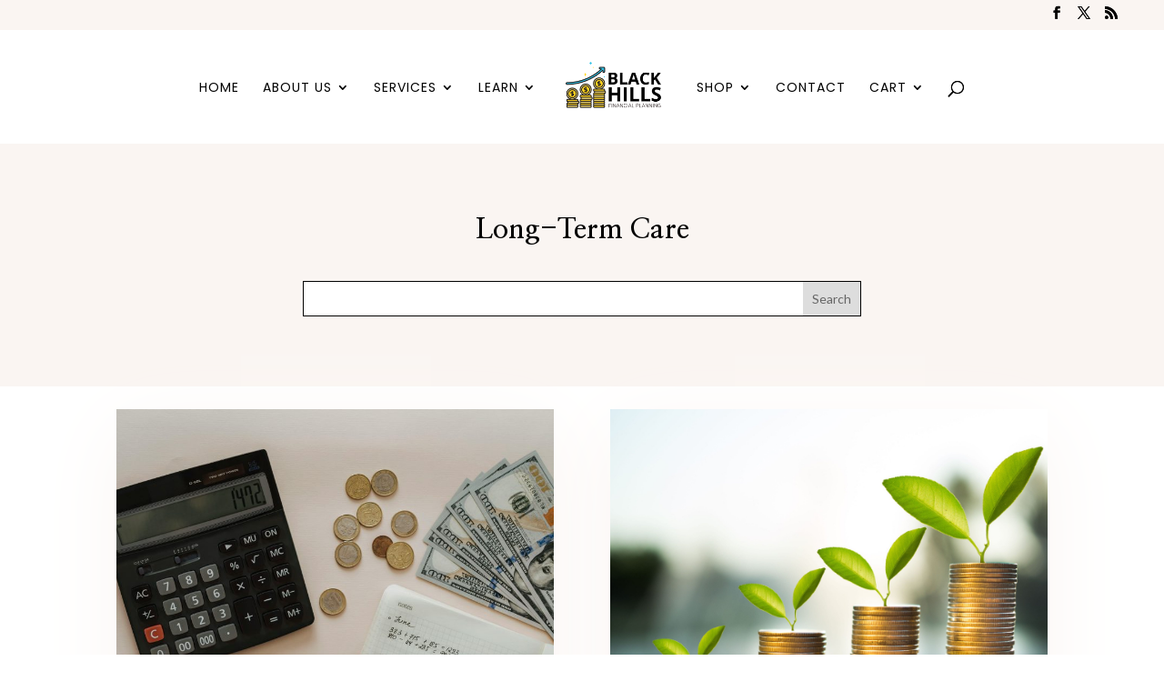

--- FILE ---
content_type: text/html; charset=utf-8
request_url: https://www.google.com/recaptcha/api2/anchor?ar=1&k=6Ld3HlorAAAAAEUeou-93eBELRpm7Ankoh9EeivQ&co=aHR0cHM6Ly9ibGFja2hpbGxzZmluYW5jaWFscGxhbm5pbmcuY29tOjQ0Mw..&hl=en&v=N67nZn4AqZkNcbeMu4prBgzg&size=invisible&anchor-ms=20000&execute-ms=30000&cb=mnto2e8tbjd0
body_size: 48768
content:
<!DOCTYPE HTML><html dir="ltr" lang="en"><head><meta http-equiv="Content-Type" content="text/html; charset=UTF-8">
<meta http-equiv="X-UA-Compatible" content="IE=edge">
<title>reCAPTCHA</title>
<style type="text/css">
/* cyrillic-ext */
@font-face {
  font-family: 'Roboto';
  font-style: normal;
  font-weight: 400;
  font-stretch: 100%;
  src: url(//fonts.gstatic.com/s/roboto/v48/KFO7CnqEu92Fr1ME7kSn66aGLdTylUAMa3GUBHMdazTgWw.woff2) format('woff2');
  unicode-range: U+0460-052F, U+1C80-1C8A, U+20B4, U+2DE0-2DFF, U+A640-A69F, U+FE2E-FE2F;
}
/* cyrillic */
@font-face {
  font-family: 'Roboto';
  font-style: normal;
  font-weight: 400;
  font-stretch: 100%;
  src: url(//fonts.gstatic.com/s/roboto/v48/KFO7CnqEu92Fr1ME7kSn66aGLdTylUAMa3iUBHMdazTgWw.woff2) format('woff2');
  unicode-range: U+0301, U+0400-045F, U+0490-0491, U+04B0-04B1, U+2116;
}
/* greek-ext */
@font-face {
  font-family: 'Roboto';
  font-style: normal;
  font-weight: 400;
  font-stretch: 100%;
  src: url(//fonts.gstatic.com/s/roboto/v48/KFO7CnqEu92Fr1ME7kSn66aGLdTylUAMa3CUBHMdazTgWw.woff2) format('woff2');
  unicode-range: U+1F00-1FFF;
}
/* greek */
@font-face {
  font-family: 'Roboto';
  font-style: normal;
  font-weight: 400;
  font-stretch: 100%;
  src: url(//fonts.gstatic.com/s/roboto/v48/KFO7CnqEu92Fr1ME7kSn66aGLdTylUAMa3-UBHMdazTgWw.woff2) format('woff2');
  unicode-range: U+0370-0377, U+037A-037F, U+0384-038A, U+038C, U+038E-03A1, U+03A3-03FF;
}
/* math */
@font-face {
  font-family: 'Roboto';
  font-style: normal;
  font-weight: 400;
  font-stretch: 100%;
  src: url(//fonts.gstatic.com/s/roboto/v48/KFO7CnqEu92Fr1ME7kSn66aGLdTylUAMawCUBHMdazTgWw.woff2) format('woff2');
  unicode-range: U+0302-0303, U+0305, U+0307-0308, U+0310, U+0312, U+0315, U+031A, U+0326-0327, U+032C, U+032F-0330, U+0332-0333, U+0338, U+033A, U+0346, U+034D, U+0391-03A1, U+03A3-03A9, U+03B1-03C9, U+03D1, U+03D5-03D6, U+03F0-03F1, U+03F4-03F5, U+2016-2017, U+2034-2038, U+203C, U+2040, U+2043, U+2047, U+2050, U+2057, U+205F, U+2070-2071, U+2074-208E, U+2090-209C, U+20D0-20DC, U+20E1, U+20E5-20EF, U+2100-2112, U+2114-2115, U+2117-2121, U+2123-214F, U+2190, U+2192, U+2194-21AE, U+21B0-21E5, U+21F1-21F2, U+21F4-2211, U+2213-2214, U+2216-22FF, U+2308-230B, U+2310, U+2319, U+231C-2321, U+2336-237A, U+237C, U+2395, U+239B-23B7, U+23D0, U+23DC-23E1, U+2474-2475, U+25AF, U+25B3, U+25B7, U+25BD, U+25C1, U+25CA, U+25CC, U+25FB, U+266D-266F, U+27C0-27FF, U+2900-2AFF, U+2B0E-2B11, U+2B30-2B4C, U+2BFE, U+3030, U+FF5B, U+FF5D, U+1D400-1D7FF, U+1EE00-1EEFF;
}
/* symbols */
@font-face {
  font-family: 'Roboto';
  font-style: normal;
  font-weight: 400;
  font-stretch: 100%;
  src: url(//fonts.gstatic.com/s/roboto/v48/KFO7CnqEu92Fr1ME7kSn66aGLdTylUAMaxKUBHMdazTgWw.woff2) format('woff2');
  unicode-range: U+0001-000C, U+000E-001F, U+007F-009F, U+20DD-20E0, U+20E2-20E4, U+2150-218F, U+2190, U+2192, U+2194-2199, U+21AF, U+21E6-21F0, U+21F3, U+2218-2219, U+2299, U+22C4-22C6, U+2300-243F, U+2440-244A, U+2460-24FF, U+25A0-27BF, U+2800-28FF, U+2921-2922, U+2981, U+29BF, U+29EB, U+2B00-2BFF, U+4DC0-4DFF, U+FFF9-FFFB, U+10140-1018E, U+10190-1019C, U+101A0, U+101D0-101FD, U+102E0-102FB, U+10E60-10E7E, U+1D2C0-1D2D3, U+1D2E0-1D37F, U+1F000-1F0FF, U+1F100-1F1AD, U+1F1E6-1F1FF, U+1F30D-1F30F, U+1F315, U+1F31C, U+1F31E, U+1F320-1F32C, U+1F336, U+1F378, U+1F37D, U+1F382, U+1F393-1F39F, U+1F3A7-1F3A8, U+1F3AC-1F3AF, U+1F3C2, U+1F3C4-1F3C6, U+1F3CA-1F3CE, U+1F3D4-1F3E0, U+1F3ED, U+1F3F1-1F3F3, U+1F3F5-1F3F7, U+1F408, U+1F415, U+1F41F, U+1F426, U+1F43F, U+1F441-1F442, U+1F444, U+1F446-1F449, U+1F44C-1F44E, U+1F453, U+1F46A, U+1F47D, U+1F4A3, U+1F4B0, U+1F4B3, U+1F4B9, U+1F4BB, U+1F4BF, U+1F4C8-1F4CB, U+1F4D6, U+1F4DA, U+1F4DF, U+1F4E3-1F4E6, U+1F4EA-1F4ED, U+1F4F7, U+1F4F9-1F4FB, U+1F4FD-1F4FE, U+1F503, U+1F507-1F50B, U+1F50D, U+1F512-1F513, U+1F53E-1F54A, U+1F54F-1F5FA, U+1F610, U+1F650-1F67F, U+1F687, U+1F68D, U+1F691, U+1F694, U+1F698, U+1F6AD, U+1F6B2, U+1F6B9-1F6BA, U+1F6BC, U+1F6C6-1F6CF, U+1F6D3-1F6D7, U+1F6E0-1F6EA, U+1F6F0-1F6F3, U+1F6F7-1F6FC, U+1F700-1F7FF, U+1F800-1F80B, U+1F810-1F847, U+1F850-1F859, U+1F860-1F887, U+1F890-1F8AD, U+1F8B0-1F8BB, U+1F8C0-1F8C1, U+1F900-1F90B, U+1F93B, U+1F946, U+1F984, U+1F996, U+1F9E9, U+1FA00-1FA6F, U+1FA70-1FA7C, U+1FA80-1FA89, U+1FA8F-1FAC6, U+1FACE-1FADC, U+1FADF-1FAE9, U+1FAF0-1FAF8, U+1FB00-1FBFF;
}
/* vietnamese */
@font-face {
  font-family: 'Roboto';
  font-style: normal;
  font-weight: 400;
  font-stretch: 100%;
  src: url(//fonts.gstatic.com/s/roboto/v48/KFO7CnqEu92Fr1ME7kSn66aGLdTylUAMa3OUBHMdazTgWw.woff2) format('woff2');
  unicode-range: U+0102-0103, U+0110-0111, U+0128-0129, U+0168-0169, U+01A0-01A1, U+01AF-01B0, U+0300-0301, U+0303-0304, U+0308-0309, U+0323, U+0329, U+1EA0-1EF9, U+20AB;
}
/* latin-ext */
@font-face {
  font-family: 'Roboto';
  font-style: normal;
  font-weight: 400;
  font-stretch: 100%;
  src: url(//fonts.gstatic.com/s/roboto/v48/KFO7CnqEu92Fr1ME7kSn66aGLdTylUAMa3KUBHMdazTgWw.woff2) format('woff2');
  unicode-range: U+0100-02BA, U+02BD-02C5, U+02C7-02CC, U+02CE-02D7, U+02DD-02FF, U+0304, U+0308, U+0329, U+1D00-1DBF, U+1E00-1E9F, U+1EF2-1EFF, U+2020, U+20A0-20AB, U+20AD-20C0, U+2113, U+2C60-2C7F, U+A720-A7FF;
}
/* latin */
@font-face {
  font-family: 'Roboto';
  font-style: normal;
  font-weight: 400;
  font-stretch: 100%;
  src: url(//fonts.gstatic.com/s/roboto/v48/KFO7CnqEu92Fr1ME7kSn66aGLdTylUAMa3yUBHMdazQ.woff2) format('woff2');
  unicode-range: U+0000-00FF, U+0131, U+0152-0153, U+02BB-02BC, U+02C6, U+02DA, U+02DC, U+0304, U+0308, U+0329, U+2000-206F, U+20AC, U+2122, U+2191, U+2193, U+2212, U+2215, U+FEFF, U+FFFD;
}
/* cyrillic-ext */
@font-face {
  font-family: 'Roboto';
  font-style: normal;
  font-weight: 500;
  font-stretch: 100%;
  src: url(//fonts.gstatic.com/s/roboto/v48/KFO7CnqEu92Fr1ME7kSn66aGLdTylUAMa3GUBHMdazTgWw.woff2) format('woff2');
  unicode-range: U+0460-052F, U+1C80-1C8A, U+20B4, U+2DE0-2DFF, U+A640-A69F, U+FE2E-FE2F;
}
/* cyrillic */
@font-face {
  font-family: 'Roboto';
  font-style: normal;
  font-weight: 500;
  font-stretch: 100%;
  src: url(//fonts.gstatic.com/s/roboto/v48/KFO7CnqEu92Fr1ME7kSn66aGLdTylUAMa3iUBHMdazTgWw.woff2) format('woff2');
  unicode-range: U+0301, U+0400-045F, U+0490-0491, U+04B0-04B1, U+2116;
}
/* greek-ext */
@font-face {
  font-family: 'Roboto';
  font-style: normal;
  font-weight: 500;
  font-stretch: 100%;
  src: url(//fonts.gstatic.com/s/roboto/v48/KFO7CnqEu92Fr1ME7kSn66aGLdTylUAMa3CUBHMdazTgWw.woff2) format('woff2');
  unicode-range: U+1F00-1FFF;
}
/* greek */
@font-face {
  font-family: 'Roboto';
  font-style: normal;
  font-weight: 500;
  font-stretch: 100%;
  src: url(//fonts.gstatic.com/s/roboto/v48/KFO7CnqEu92Fr1ME7kSn66aGLdTylUAMa3-UBHMdazTgWw.woff2) format('woff2');
  unicode-range: U+0370-0377, U+037A-037F, U+0384-038A, U+038C, U+038E-03A1, U+03A3-03FF;
}
/* math */
@font-face {
  font-family: 'Roboto';
  font-style: normal;
  font-weight: 500;
  font-stretch: 100%;
  src: url(//fonts.gstatic.com/s/roboto/v48/KFO7CnqEu92Fr1ME7kSn66aGLdTylUAMawCUBHMdazTgWw.woff2) format('woff2');
  unicode-range: U+0302-0303, U+0305, U+0307-0308, U+0310, U+0312, U+0315, U+031A, U+0326-0327, U+032C, U+032F-0330, U+0332-0333, U+0338, U+033A, U+0346, U+034D, U+0391-03A1, U+03A3-03A9, U+03B1-03C9, U+03D1, U+03D5-03D6, U+03F0-03F1, U+03F4-03F5, U+2016-2017, U+2034-2038, U+203C, U+2040, U+2043, U+2047, U+2050, U+2057, U+205F, U+2070-2071, U+2074-208E, U+2090-209C, U+20D0-20DC, U+20E1, U+20E5-20EF, U+2100-2112, U+2114-2115, U+2117-2121, U+2123-214F, U+2190, U+2192, U+2194-21AE, U+21B0-21E5, U+21F1-21F2, U+21F4-2211, U+2213-2214, U+2216-22FF, U+2308-230B, U+2310, U+2319, U+231C-2321, U+2336-237A, U+237C, U+2395, U+239B-23B7, U+23D0, U+23DC-23E1, U+2474-2475, U+25AF, U+25B3, U+25B7, U+25BD, U+25C1, U+25CA, U+25CC, U+25FB, U+266D-266F, U+27C0-27FF, U+2900-2AFF, U+2B0E-2B11, U+2B30-2B4C, U+2BFE, U+3030, U+FF5B, U+FF5D, U+1D400-1D7FF, U+1EE00-1EEFF;
}
/* symbols */
@font-face {
  font-family: 'Roboto';
  font-style: normal;
  font-weight: 500;
  font-stretch: 100%;
  src: url(//fonts.gstatic.com/s/roboto/v48/KFO7CnqEu92Fr1ME7kSn66aGLdTylUAMaxKUBHMdazTgWw.woff2) format('woff2');
  unicode-range: U+0001-000C, U+000E-001F, U+007F-009F, U+20DD-20E0, U+20E2-20E4, U+2150-218F, U+2190, U+2192, U+2194-2199, U+21AF, U+21E6-21F0, U+21F3, U+2218-2219, U+2299, U+22C4-22C6, U+2300-243F, U+2440-244A, U+2460-24FF, U+25A0-27BF, U+2800-28FF, U+2921-2922, U+2981, U+29BF, U+29EB, U+2B00-2BFF, U+4DC0-4DFF, U+FFF9-FFFB, U+10140-1018E, U+10190-1019C, U+101A0, U+101D0-101FD, U+102E0-102FB, U+10E60-10E7E, U+1D2C0-1D2D3, U+1D2E0-1D37F, U+1F000-1F0FF, U+1F100-1F1AD, U+1F1E6-1F1FF, U+1F30D-1F30F, U+1F315, U+1F31C, U+1F31E, U+1F320-1F32C, U+1F336, U+1F378, U+1F37D, U+1F382, U+1F393-1F39F, U+1F3A7-1F3A8, U+1F3AC-1F3AF, U+1F3C2, U+1F3C4-1F3C6, U+1F3CA-1F3CE, U+1F3D4-1F3E0, U+1F3ED, U+1F3F1-1F3F3, U+1F3F5-1F3F7, U+1F408, U+1F415, U+1F41F, U+1F426, U+1F43F, U+1F441-1F442, U+1F444, U+1F446-1F449, U+1F44C-1F44E, U+1F453, U+1F46A, U+1F47D, U+1F4A3, U+1F4B0, U+1F4B3, U+1F4B9, U+1F4BB, U+1F4BF, U+1F4C8-1F4CB, U+1F4D6, U+1F4DA, U+1F4DF, U+1F4E3-1F4E6, U+1F4EA-1F4ED, U+1F4F7, U+1F4F9-1F4FB, U+1F4FD-1F4FE, U+1F503, U+1F507-1F50B, U+1F50D, U+1F512-1F513, U+1F53E-1F54A, U+1F54F-1F5FA, U+1F610, U+1F650-1F67F, U+1F687, U+1F68D, U+1F691, U+1F694, U+1F698, U+1F6AD, U+1F6B2, U+1F6B9-1F6BA, U+1F6BC, U+1F6C6-1F6CF, U+1F6D3-1F6D7, U+1F6E0-1F6EA, U+1F6F0-1F6F3, U+1F6F7-1F6FC, U+1F700-1F7FF, U+1F800-1F80B, U+1F810-1F847, U+1F850-1F859, U+1F860-1F887, U+1F890-1F8AD, U+1F8B0-1F8BB, U+1F8C0-1F8C1, U+1F900-1F90B, U+1F93B, U+1F946, U+1F984, U+1F996, U+1F9E9, U+1FA00-1FA6F, U+1FA70-1FA7C, U+1FA80-1FA89, U+1FA8F-1FAC6, U+1FACE-1FADC, U+1FADF-1FAE9, U+1FAF0-1FAF8, U+1FB00-1FBFF;
}
/* vietnamese */
@font-face {
  font-family: 'Roboto';
  font-style: normal;
  font-weight: 500;
  font-stretch: 100%;
  src: url(//fonts.gstatic.com/s/roboto/v48/KFO7CnqEu92Fr1ME7kSn66aGLdTylUAMa3OUBHMdazTgWw.woff2) format('woff2');
  unicode-range: U+0102-0103, U+0110-0111, U+0128-0129, U+0168-0169, U+01A0-01A1, U+01AF-01B0, U+0300-0301, U+0303-0304, U+0308-0309, U+0323, U+0329, U+1EA0-1EF9, U+20AB;
}
/* latin-ext */
@font-face {
  font-family: 'Roboto';
  font-style: normal;
  font-weight: 500;
  font-stretch: 100%;
  src: url(//fonts.gstatic.com/s/roboto/v48/KFO7CnqEu92Fr1ME7kSn66aGLdTylUAMa3KUBHMdazTgWw.woff2) format('woff2');
  unicode-range: U+0100-02BA, U+02BD-02C5, U+02C7-02CC, U+02CE-02D7, U+02DD-02FF, U+0304, U+0308, U+0329, U+1D00-1DBF, U+1E00-1E9F, U+1EF2-1EFF, U+2020, U+20A0-20AB, U+20AD-20C0, U+2113, U+2C60-2C7F, U+A720-A7FF;
}
/* latin */
@font-face {
  font-family: 'Roboto';
  font-style: normal;
  font-weight: 500;
  font-stretch: 100%;
  src: url(//fonts.gstatic.com/s/roboto/v48/KFO7CnqEu92Fr1ME7kSn66aGLdTylUAMa3yUBHMdazQ.woff2) format('woff2');
  unicode-range: U+0000-00FF, U+0131, U+0152-0153, U+02BB-02BC, U+02C6, U+02DA, U+02DC, U+0304, U+0308, U+0329, U+2000-206F, U+20AC, U+2122, U+2191, U+2193, U+2212, U+2215, U+FEFF, U+FFFD;
}
/* cyrillic-ext */
@font-face {
  font-family: 'Roboto';
  font-style: normal;
  font-weight: 900;
  font-stretch: 100%;
  src: url(//fonts.gstatic.com/s/roboto/v48/KFO7CnqEu92Fr1ME7kSn66aGLdTylUAMa3GUBHMdazTgWw.woff2) format('woff2');
  unicode-range: U+0460-052F, U+1C80-1C8A, U+20B4, U+2DE0-2DFF, U+A640-A69F, U+FE2E-FE2F;
}
/* cyrillic */
@font-face {
  font-family: 'Roboto';
  font-style: normal;
  font-weight: 900;
  font-stretch: 100%;
  src: url(//fonts.gstatic.com/s/roboto/v48/KFO7CnqEu92Fr1ME7kSn66aGLdTylUAMa3iUBHMdazTgWw.woff2) format('woff2');
  unicode-range: U+0301, U+0400-045F, U+0490-0491, U+04B0-04B1, U+2116;
}
/* greek-ext */
@font-face {
  font-family: 'Roboto';
  font-style: normal;
  font-weight: 900;
  font-stretch: 100%;
  src: url(//fonts.gstatic.com/s/roboto/v48/KFO7CnqEu92Fr1ME7kSn66aGLdTylUAMa3CUBHMdazTgWw.woff2) format('woff2');
  unicode-range: U+1F00-1FFF;
}
/* greek */
@font-face {
  font-family: 'Roboto';
  font-style: normal;
  font-weight: 900;
  font-stretch: 100%;
  src: url(//fonts.gstatic.com/s/roboto/v48/KFO7CnqEu92Fr1ME7kSn66aGLdTylUAMa3-UBHMdazTgWw.woff2) format('woff2');
  unicode-range: U+0370-0377, U+037A-037F, U+0384-038A, U+038C, U+038E-03A1, U+03A3-03FF;
}
/* math */
@font-face {
  font-family: 'Roboto';
  font-style: normal;
  font-weight: 900;
  font-stretch: 100%;
  src: url(//fonts.gstatic.com/s/roboto/v48/KFO7CnqEu92Fr1ME7kSn66aGLdTylUAMawCUBHMdazTgWw.woff2) format('woff2');
  unicode-range: U+0302-0303, U+0305, U+0307-0308, U+0310, U+0312, U+0315, U+031A, U+0326-0327, U+032C, U+032F-0330, U+0332-0333, U+0338, U+033A, U+0346, U+034D, U+0391-03A1, U+03A3-03A9, U+03B1-03C9, U+03D1, U+03D5-03D6, U+03F0-03F1, U+03F4-03F5, U+2016-2017, U+2034-2038, U+203C, U+2040, U+2043, U+2047, U+2050, U+2057, U+205F, U+2070-2071, U+2074-208E, U+2090-209C, U+20D0-20DC, U+20E1, U+20E5-20EF, U+2100-2112, U+2114-2115, U+2117-2121, U+2123-214F, U+2190, U+2192, U+2194-21AE, U+21B0-21E5, U+21F1-21F2, U+21F4-2211, U+2213-2214, U+2216-22FF, U+2308-230B, U+2310, U+2319, U+231C-2321, U+2336-237A, U+237C, U+2395, U+239B-23B7, U+23D0, U+23DC-23E1, U+2474-2475, U+25AF, U+25B3, U+25B7, U+25BD, U+25C1, U+25CA, U+25CC, U+25FB, U+266D-266F, U+27C0-27FF, U+2900-2AFF, U+2B0E-2B11, U+2B30-2B4C, U+2BFE, U+3030, U+FF5B, U+FF5D, U+1D400-1D7FF, U+1EE00-1EEFF;
}
/* symbols */
@font-face {
  font-family: 'Roboto';
  font-style: normal;
  font-weight: 900;
  font-stretch: 100%;
  src: url(//fonts.gstatic.com/s/roboto/v48/KFO7CnqEu92Fr1ME7kSn66aGLdTylUAMaxKUBHMdazTgWw.woff2) format('woff2');
  unicode-range: U+0001-000C, U+000E-001F, U+007F-009F, U+20DD-20E0, U+20E2-20E4, U+2150-218F, U+2190, U+2192, U+2194-2199, U+21AF, U+21E6-21F0, U+21F3, U+2218-2219, U+2299, U+22C4-22C6, U+2300-243F, U+2440-244A, U+2460-24FF, U+25A0-27BF, U+2800-28FF, U+2921-2922, U+2981, U+29BF, U+29EB, U+2B00-2BFF, U+4DC0-4DFF, U+FFF9-FFFB, U+10140-1018E, U+10190-1019C, U+101A0, U+101D0-101FD, U+102E0-102FB, U+10E60-10E7E, U+1D2C0-1D2D3, U+1D2E0-1D37F, U+1F000-1F0FF, U+1F100-1F1AD, U+1F1E6-1F1FF, U+1F30D-1F30F, U+1F315, U+1F31C, U+1F31E, U+1F320-1F32C, U+1F336, U+1F378, U+1F37D, U+1F382, U+1F393-1F39F, U+1F3A7-1F3A8, U+1F3AC-1F3AF, U+1F3C2, U+1F3C4-1F3C6, U+1F3CA-1F3CE, U+1F3D4-1F3E0, U+1F3ED, U+1F3F1-1F3F3, U+1F3F5-1F3F7, U+1F408, U+1F415, U+1F41F, U+1F426, U+1F43F, U+1F441-1F442, U+1F444, U+1F446-1F449, U+1F44C-1F44E, U+1F453, U+1F46A, U+1F47D, U+1F4A3, U+1F4B0, U+1F4B3, U+1F4B9, U+1F4BB, U+1F4BF, U+1F4C8-1F4CB, U+1F4D6, U+1F4DA, U+1F4DF, U+1F4E3-1F4E6, U+1F4EA-1F4ED, U+1F4F7, U+1F4F9-1F4FB, U+1F4FD-1F4FE, U+1F503, U+1F507-1F50B, U+1F50D, U+1F512-1F513, U+1F53E-1F54A, U+1F54F-1F5FA, U+1F610, U+1F650-1F67F, U+1F687, U+1F68D, U+1F691, U+1F694, U+1F698, U+1F6AD, U+1F6B2, U+1F6B9-1F6BA, U+1F6BC, U+1F6C6-1F6CF, U+1F6D3-1F6D7, U+1F6E0-1F6EA, U+1F6F0-1F6F3, U+1F6F7-1F6FC, U+1F700-1F7FF, U+1F800-1F80B, U+1F810-1F847, U+1F850-1F859, U+1F860-1F887, U+1F890-1F8AD, U+1F8B0-1F8BB, U+1F8C0-1F8C1, U+1F900-1F90B, U+1F93B, U+1F946, U+1F984, U+1F996, U+1F9E9, U+1FA00-1FA6F, U+1FA70-1FA7C, U+1FA80-1FA89, U+1FA8F-1FAC6, U+1FACE-1FADC, U+1FADF-1FAE9, U+1FAF0-1FAF8, U+1FB00-1FBFF;
}
/* vietnamese */
@font-face {
  font-family: 'Roboto';
  font-style: normal;
  font-weight: 900;
  font-stretch: 100%;
  src: url(//fonts.gstatic.com/s/roboto/v48/KFO7CnqEu92Fr1ME7kSn66aGLdTylUAMa3OUBHMdazTgWw.woff2) format('woff2');
  unicode-range: U+0102-0103, U+0110-0111, U+0128-0129, U+0168-0169, U+01A0-01A1, U+01AF-01B0, U+0300-0301, U+0303-0304, U+0308-0309, U+0323, U+0329, U+1EA0-1EF9, U+20AB;
}
/* latin-ext */
@font-face {
  font-family: 'Roboto';
  font-style: normal;
  font-weight: 900;
  font-stretch: 100%;
  src: url(//fonts.gstatic.com/s/roboto/v48/KFO7CnqEu92Fr1ME7kSn66aGLdTylUAMa3KUBHMdazTgWw.woff2) format('woff2');
  unicode-range: U+0100-02BA, U+02BD-02C5, U+02C7-02CC, U+02CE-02D7, U+02DD-02FF, U+0304, U+0308, U+0329, U+1D00-1DBF, U+1E00-1E9F, U+1EF2-1EFF, U+2020, U+20A0-20AB, U+20AD-20C0, U+2113, U+2C60-2C7F, U+A720-A7FF;
}
/* latin */
@font-face {
  font-family: 'Roboto';
  font-style: normal;
  font-weight: 900;
  font-stretch: 100%;
  src: url(//fonts.gstatic.com/s/roboto/v48/KFO7CnqEu92Fr1ME7kSn66aGLdTylUAMa3yUBHMdazQ.woff2) format('woff2');
  unicode-range: U+0000-00FF, U+0131, U+0152-0153, U+02BB-02BC, U+02C6, U+02DA, U+02DC, U+0304, U+0308, U+0329, U+2000-206F, U+20AC, U+2122, U+2191, U+2193, U+2212, U+2215, U+FEFF, U+FFFD;
}

</style>
<link rel="stylesheet" type="text/css" href="https://www.gstatic.com/recaptcha/releases/N67nZn4AqZkNcbeMu4prBgzg/styles__ltr.css">
<script nonce="4yfvAPRybi1jy5L-o1lfkA" type="text/javascript">window['__recaptcha_api'] = 'https://www.google.com/recaptcha/api2/';</script>
<script type="text/javascript" src="https://www.gstatic.com/recaptcha/releases/N67nZn4AqZkNcbeMu4prBgzg/recaptcha__en.js" nonce="4yfvAPRybi1jy5L-o1lfkA">
      
    </script></head>
<body><div id="rc-anchor-alert" class="rc-anchor-alert"></div>
<input type="hidden" id="recaptcha-token" value="[base64]">
<script type="text/javascript" nonce="4yfvAPRybi1jy5L-o1lfkA">
      recaptcha.anchor.Main.init("[\x22ainput\x22,[\x22bgdata\x22,\x22\x22,\[base64]/[base64]/MjU1Ong/[base64]/[base64]/[base64]/[base64]/[base64]/[base64]/[base64]/[base64]/[base64]/[base64]/[base64]/[base64]/[base64]/[base64]/[base64]\\u003d\x22,\[base64]\\u003d\\u003d\x22,\x22MnDCnMKbw4Fqwq5pw5DCmMKGKldLJsOYOMK5DXvDgBfDicK0wpU+wpFrwr7Cq1QqUnXCscKkwobDuMKgw6vClg4sFH8qw5Unw5fCh11/Mm3CsXfDtcOcw5rDnjjCjsO2B0PCksK9SxrDicOnw4c7aMOPw77CpGfDocOxDcK0ZMOZwr3Dj1fCncKrQMONw7zDnBlPw4BfWMOEwpvDuX4/wpILwrbCnkrDkAgUw47CtlPDgQ4qOsKwNC3CjWt3B8KHD3seBsKeGMK5chfCgQjDo8ODSUlIw6lUwoQZB8Kyw4zCqsKdRnfCtMOLw6QOw6E1wo5JYQrCpcObwrAHwrfDkQ/CuTPChcObI8KoRTN8UQ15w7TDsxkLw53DvMKywoTDtzR0KVfCs8OdL8KWwrZKW3oJfMKqKsODDyd/XE7DrcOnZWRuwpJIwoA0BcKDw6rDtMO/GcOFw5QSRsOPwqLCvWrDuip/[base64]/CuGlhwqYcw5ogwpHCoMO3ecKXInPDvMOew6zDn8OXNcKeZzLDoTZIXMKDM3pgw4PDiFzDhcOJwo5uKiYYw4QAw7zCisOQwo/Ds8Kxw7gJMMOAw4F/wrPDtMO+L8KcwrEPc27CnxzClsOnwrzDrxEdwqxnb8OawqXDhMKPYcOcw4J9w4/[base64]/[base64]/ClkHDscKFw7MUGUBTwq4hw4UiwqYyIlEcwrzDqsKhP8OEw5LChScOwp4UAjpWw6PCusKnw4VSw5fDmgdWw6XDtiAkZ8OHYsOuw73CnkVMwqLDjnEzXVfCrBxQw7wxwrHCtyFBwr1uPFTCjcO+wp/CnGfCkcOKwrwYEMK2VMKyNBt+wqXCujTChcKtDiVuaGwGQgHDngAMTw99w5kYCj4sQMOXwpE/[base64]/CqXUuF24MYwNDI8KFAGQ8RhV5By7CsB/DkWxMw6XDuQ8kDsO0w7YPwp7Cgj/DuyPDjMKPwp1/I2U+asO9biDCrMO4LiDDucO0w79AwpQqMsOLw7hNd8OKRRlUecOOwrbDlj9Kw6TCrS/Dj1XDtW3DiMOrwqdqw7TCliHDmAZvw4cBw5/DhsOOwqcqaHzDq8KoXhNLZ0lmwqFoElXCtcOOScK3PU12wrp8wo9kE8KHa8O+w73DtcKuw4rDjAAOccK6GGbCmkpKMyQdwoRGGnMEccKNMSNtX0dUJXgFUTobSsOuBFIGwrXDsFfCt8KbwrULw5TDgjHDnn1JQMKYw7/CiWIaUsKca0LDhsONwpkGwo/DlEQEwpPDicOIw6zDoMOGLcKawoXDjWJuCsKewrFbw4c2woRlVmthFxEFFsO1w4LDoMK+H8OCwpXClVVaw5vCqU4+wo9ww6ttw7tkXsOLDMOAwooXY8OawqU/WBlZw78YPEYWw64lBcK9wr/[base64]/acOyTsOpw7YuD8KAJCzDvsOuLcK2w6YJb2PDp8K9w6XDggLDpXUGWjFrFV8uwpLDrWLDmwzDksOfJWnDsiXDuXrCijHCscKPwqMjw5EEfmg3wqjClHMYw5/[base64]/DtkbDhDjDmcOIeAMidMO5dWRhf2/CojkVMSrDlWceDcKtwosDF2cybjTCocK5FGQhwrnCrw/[base64]/wq9BfwVUw47DisKpC8KOwpLDkMKaIcOQNAHDi8O2wqlMwpbDnsO8wrvDq8KVdcOSECs8w5gLTcK4ecKTRwQAwoQiGRPDl3sUM3UEw5fChcO/wpRkwrDCkcOfRhnCgg7CicKkNMKiw6jCqm/Cj8OlNMOpOsOVGnpQw4V8TMKqM8KMKcK9w7LCvQ3Dn8Kfw41qAMODZmDCo2REw4U2ScO/[base64]/DtcKHwqfCicKdX8Onw6/Cr3U4woHDjcOJG8K4wrAywozDuydFwr/DrsOgd8OlHMKvw6rCqcK8FcO2w651w6XDqMKBYDcbw6rCqm92w7JVMmtwwrnDvjPCsGrCs8OXdybCuMObXmlCVQ8iwqcsAj4wB8KgZlwJTU00NDNjO8OcKsOcDsKBEMOtwpUdI8OiO8OAWEfDtMO/CTrClyjDosO1dsO0DkhVScKVYQ/[base64]/DgWhLw4R7W8ORw7VpbXc2w7/DggJjDS7DpnPCpMONQx59w7nCoXjDgXodwpJ+wqfDg8KBwqI5IMOkKsKxcMKGw5Y9w7LDhT49JcK2A8O/w77CsMKTwqXDu8KbW8Kow6vCo8ODw5LCqcKzwroEwolhVj43IcKyw6vDpcO0EmJxPnk0w6YNFGLCscOzbcOaw7jDm8OMw7fDu8K9FcOrKlPDs8OLOMOhfQ/DksK2wpV/wpXDvMOXw43DgRfCkG3DkMKXGAXDqVjDr3slwo3CocONwrprwpXCtsKTSsKnw6fCtMObwrdOZ8Oww5rCg0HChXXDlzvChQTDkMK/CsK7w5/DhsOpwpvDrMOnw6TDum/CqsOqIsOJcBjCiMOwLsKDw44bAU93OMO/U8KGXw0Hf1zDjMKHwovCuMO1woU2w7wCOAjDuXnDm2vDtsOYwq7DpnlNw5ZGUwoVw7zDnT/DrH5FBXPDgkFXw4zCgx7CvsKiwrXDtzvCncOcw4Znw48xwo9LwrrDi8Olw73ClgZBTi10dBk+wpnDk8O6wrLCk8KQw7XDlkvCqBwqcC1WOsKOAULDgTA/w5PCm8KvB8OqwrZzTsKHworCi8K3wol4w6LDqcOCwrLCrsKgHsOUeQzCgMOLw7XCmjPDpy3DmcK2wrzCpxdTwqYQw49JwqPDjcO0fBtcQwDDp8O9GC7CgcKqw5/DhWBtw6XDvnvDtMKJwpzCs2fCphEWDE4pwofCt17CpXgedsOSwoYUID7DrhAVY8K9w7zDv2pUwqrCtcO2SzfCkGzDtsK4QsOafn/DrMKWBDwsbUMvcGZ/wo3CjgLDmRRrw7rCtSfCjkdgI8OCwqbDhRrDm3kPwqvCnsOcYVPCl8OwJMOjFVI4dRDDoQplwo4Cwr3DuRDDsigJwpfDmcKEWMKrEcKHw7bDpMK9w4t8KsOwNMOtCGrCtArDoGkvLAvCt8O4wo46bytnw6/[base64]/DkQTDo0fCocK4CMKeC8OPA0/DiGPDrhrDqsKbwpPCj8KTw6YHZsOjw75nMQ/DsXfCoWXCjnTDpAotdWLDjsOUw4nDksKTwprCulV0T2rCuFx+D8K5w7bCtcKmwo3CnBvDnTQ6S2wmAnVpen/DhWjCtcK9woDDjMKINMOUwrrDjcO6YyfDvnHDkHzDucKNPsONwqjDucK/wqrDjMKyDTdnw71PwofDtQhmw73CkcOOw5Eew4tTwp/CuMKpZz/DrXDDpMOFwo0Cw7MPI8Kjw6rClgvDncOUw6PDkcOWUzbDnMO8w7bDrjnCiMKBDVrCnmBcw73ChsOgw4Y/[base64]/DnsKQQcKADjTCjcKVK8KrCkFTBUMtew3CpT9ww77CvirCvk/DmsKyK8OPahcxLWHCjMKVw5EAWATClMKkw7DDicKlw7V8NMK9wq4VRcOkOcKBaMOsw7/[base64]/DtkDDpjjCp3/Crkgkw6JCwocWw4p1wrLDuiwew6IAw4/Cr8OtKsKQw68hW8KDw4DDuW/Cokp/WQ9xF8O5OH3CpcKpwpFgVSXDlMK8csOff04pw5EAYyp/ZhYpwppWVUoWw51qw7tnQ8KFw710YsOwwpPDhU9hccKAw7/CvcO9SsK0RsOiLQ3DosKcwrZ3w6YDwqJ6HcOkw7pIw7LCjsKePsKMN0vCnMKxw4jDhMKeZsOmB8ObwoAawpwdEE02wpLDu8OAwp/ClTHDv8Ovw6Elwp3DiGnDhjp7OcOXwoXDljxdD0/CmEIbM8KZBsKcI8K0Fg3Duj0UwoHCiMO6GGrCgmpzXMKzO8K/wo8TUFvDnB5QwqPCpRhGw5vDoEwdT8KZacO4Al/DrMO1wp7DhQnDtVUVKcOcw5zDt8OzICvClsOLfMKCw64gJAHDpzFxw5bCsGhXw4RPwqNwwpnCm8KBwpTCoggRwq7DuxwKFcK3JCYSTsOSAGZOwocnw4w2dRTDjETCocOPwoJ2w4nDg8KOwpdiwqssw7piwobCn8OuQsOaEDhCNALCm8KOwrAtw7/DmcKFwqwLXx5ObRoRw652e8OBw5sBZsKDSikEwofCtsK5w5TDj1Y/woRSwobChk/Dn2A4BMKiwrXCjcKGwrEsOCXCqHXCg8KhwrYxwq9/[base64]/ClMK4TsK6wrfDkTDCoD4hwok0O8KcHH7ClcKAw7TCtMKlDsKNBgd8w6ojwqAOw400wpkZRMOdEhMUaCkgSMKLE1PCj8KSw49ywrfDri1rw7oowqsvwodPSk57PE0RAcOqWiPCmXPDuMOYBylpwovDtcOqw5YYwrfDkBEeTgs/w4nCusKyL8OXbMKhw4NhFW/[base64]/CisKLFCJOw6LDgcO2wpHCq8OVf8KfXXwLw71Pwq1mwo3DmcOSw58WOXvDp8KHw59idx4Kwp85IMO9aBHCnVdeTkhLw65zHsOoQ8KLwrUxw5hfV8K7XClywpd8wo3CjMKRWXdaw7XCscKswqjDl8OjI0XDnlAuw4rDvioEe8OXC1ddQh/[base64]/DoTxYwr9gw4nDsMOMBMKGX2xjXsOheMOEwoUYwpVDOADDrAlTMcK4YFbCrwjDi8ORwrUNYMK7bMOXwqVNw49fwqzDgWp8w6wkw7J8FsOCdGgBw4bCqcOXAhjDicOxw7ZowrgUwqxDbBnDvW/Dum/DqxohaS95ScKxAMKVw6pICzfDk8KZw4LChcK2M2zDoRnCiMOKEsO9MCjCq8Kgw6Uqw4c4wo3DtGAMwr3DjAzDoMKfwqh1Rzs/[base64]/DqX1PScKWPBnClDwoH8OXw5rDmsOmwpjClMOgDUXCuMK4w48Dw4jDp1/Drm80wr3DlXoLwqnCm8O/e8KTwprDl8KtDy4mwqzChk0PLcOfwpA/GMOow5Q4eV5/YMOpdcKpckbDkSlUwoV6w6/Dt8KZwqwqV8OUw7jCicKCwpLDgW/[base64]/Ck0UeSMOQw7Udw6nCvGN9NFvDpsK7w40XIMKqw6HDmcOlfMOnw74kXxbCv27DthI8w4LCvwZTU8OHRSPCswAYw7F3LcOlJMKLNsKNeE8CwqwGwrx/w7Z4w4Frw5jDqAonbis0P8Klwq9XN8O8wobDvMO/FcOfw4XDoGNMIsOXaMKAXn3Cjix1wotGw7zDoW5RUDFmw5HCn1R+wq9pP8O9P8OoORgXPDpMw6fCrHpJw67Co0HCtDbDnsKObyrCm1VVR8KTw7xww48nIcOxCxUrRsOqZsKnw6NMwooHNhdpL8O6w6HChcO0L8KDZAzCpMK/[base64]/DhcK4wp4RwqXCtcKyw4jDnH7CukoPw6Evwo4hw6nDmsKCwovDkcO0U8K5GsO2w6pSwpTDr8Kzwol+w7LCoQNibcKbRcOuSgrCrsK0ASHCjMKuw6h3w4llw5Rre8OjYsKBw4Yxw5TCk2rDosKowpfCu8OsFjZFw70ARsOcRcKQWsKmbcOldwTCqhwew6zDr8Ogwq/DtEhQFMKbW2poBcKQw7sgwppeNh3DnlF7wrl+w43Ch8ONw7wQAsKTwqfCq8Owd1HCncKMw6gqw65ow5kQAsKiw5BHw71xVybDoS7DqMKdw5kzwp1lw7nCrcO5ecObUgbCpcOTGcOvO1XClMK/F1TDuVVWVRPDoQfDmGwfBcO5JsKnwr/[base64]/Dr1LCtjV/IGnDlsKSD8OgNXnDslHDhh40w63Ct1ZzBMKzwphnYmPDs8Oewr7DucKSw4XCkcOybsO+HMKIUsOlN8ODwrtUYsKGJCsgwp/DnW/DvMKfesOFw5YQU8OTesONwqJ3w4g8worCo8KUACDDpRrCqB4GwonCpXLCt8OjRcKZwrNVQsKHGA5Jw7ULPsOkJj8+YXddw7fCn8Kuw7jDu1R8Q8KkwoRmE2/CojU9VMKccMKmwrduwrxHw7NgwpTDssKZLMOMUcO7wqTDuEPDrlYRwpHCgsKAIsOsScO/[base64]/w5zCmMOpEsKZwobCtsKoccKsYcOuVh3CvMOdFQbCtsOGOVppw6MjEwsmwpoGwr46H8KswqRPw4/DjsOMwrwQOHbCh3BFLHbDh3vDpcKww6DDn8KcEMOCw6nDoFJpwoFWTcKlwpRDX3nDpcOAZsO4w6p9wq1Jc0oVAcOrw5nDgsORSsKDBMOQwp/Ckx4nwrHCt8KYBMOODA7ChDAKw7LCo8Okw7fDu8Kswrw/JsKnwp8CFMKRSlgcwp/Csg42GQV9BmfCm1HDnhw3dhvCl8Knw6IzNMKdHjJxwpdkcMOowoNow7vCvXAQUcO6w4RbCcK/[base64]/DiMOoMz4IPFvCrWvCrjzCqWQmccOeQ8O8f0vCtH3DuwPDiXjDmsOIf8ODw6jCn8O5wqV4EhfDvcO7X8OewqHCvMKZOMKMVwIIfGjDk8KsDMOWDG1xw4Emw4LCtjwaw7vDoMKIwp8GwpkgaHYYACJ2w5lKwo/[base64]/Cj0sfMRbCisOYB03CplDCusO/wr3CiEcgbylow7nDtiHClgsUPFVkw6nCqhZjTxJOPsK4QcOTLj7DlsK3ZsOkw6AmYUlTwrrCusO7EMK6HCJXGsOXw7XClBbCpmc0wp/DnsOawqXCsMOrwoLCnMKswrg+w7PCvsK3GsKSwqLCkwl0wqgGX17CrMKSw6/Du8KDBMOmSUzDusO2ewDDoljDhsKWw6U5IcKBw5/CmHrCosKCT1x+ScKfU8OWw7TDlcKqwrUKwq/[base64]/w6HCnR/Cu8KUwoRAw5Q+wqPCpXorFsKkNlh5wq1uw6hDwqHDrS8CVcKxw5p7wr3CgMOxw7TCvQ0fUm3DucK/w5wpw4nCoHJhB8OUX8KIw59nwq02Wy7CusK6w7PDqhZ9w7PCpHQpw4fDhW0MwobDi2gTwrFoNnbCnRTDh8KTwq7CvcKfw7B1woLChMKOa0DCpsKSL8K3w4lgwqEkwp7CtBc1w6MCworCrXN/[base64]/w50awrPDpsKcKzsBw7Nyw7jCjmXDhMOEO8OVV8OSwpjDqcK8bXYbwoU/VFAQX8Ksw7XCgFXDnMKUwr59Z8KBIkYxw5XDuFDDvT7CqX/Ci8KlwqFzWcOOw7rCs8O0Y8Kvwr5/[base64]/w67Cril6wrTDlWZFKX1yZ8Orw7kTIsOXAsOlNcKFMMO+azIawrBSVyPDg8ONw7PDlHDCmg8gw6RiG8OBDMKswqnDqE1NcsOSw6DCjmJcwpvChsK1w6Vqw4jDlsKGVzjDicOueXp/w5HCj8OCwokPwr8HwonDqCxQwqvDpXdJw4/CvMOTNcK3wpAJVcKWw7Nww4Yuw5TDnMO3wpR0fcOVw7XCh8Ozw5x1wp7CsMOjw4XDjkHCkz0VOBrDgnZDWywDMsOAZsKdw7ETwodnw6nDrAxAw4kLwo/DozLCv8OKwrDDjsOvE8K2wrhXwrZ6CEZ6L8Oaw4kcwpTDksOXwrXDlHHDsMO+TAcGS8OHMyNFQEo1CgbCrwdOw4vCrXNTCsKWC8KIw5rCqX/DoV8GwoJoVsKpDnFAwpp9RQbDqcKmw4lPwrZ1Yh7Dm20XNcKnwpB4RsO3aE7CrsKEw5DDpGDDs8Kfwp9ew5dGUMOrRcOIw4TDk8KdfwHDk8KSw4jDlMOEHHfDtlLDlwACwqUZw77Dm8O2YVDCjG/CqMOrLQ7DnMOTwohAPcOiw5Y4w44FHzY6VcKRDknCgMOnwqZ2w6bCp8OMw7wAAULDsx7Cvgx4w7tkwrcgNlkAw4dRJCvDuTRRw6zDisK9DyV8w5c5w4IOwrHCr0PClivDlsONw6/ChMO7CQcZNsKBwrPDnnXCpgAnesO3RsOVwooTWcK7w4TCocKawpbCrcOkEB4GNBrDrFnCvsO4wrLCiQc0w77CisOmIyzCnMKZccO0I8OPwo/DiiHCugl4bjLCimMZwo3Ctn17P8KME8KhZlrDk0XCr09MRMOlNMOxwonCuiIgwofCgsKEw6wrFgDDiG5iM2fDjzIUwoLDuXTCpkjCryV2wo0uw7/[base64]/CiMK0wq3ChMKiw6rCsMK+wptUw7s/DggIwr40YcO4w4nDry1kMAtQUMOFwqnDgcOkMkPDvnLDqBA/HcKBw7DDmcKVwpHCoGE1wofCtMOKdsO4wqhGDQzCg8K5QQQYw4DDiRPDpDpEwoRrHklDUznDuW/Cg8K+JDvDk8OTwrEqesOiwqzDi8Ouw77CscK/wqjCq13CmFnDnMO4WXfCkMOvUzDDvcORwoXCim3DgMKMHRPCgsKWY8OHwoXCjwzDuyJyw504B2PCt8OEFcKCVcO/XMOyT8KDwq90WhzChxfDnsK/N8K/w5rDtzTCsEUgw43Ck8Ozw5zCi8KRP27Cp8O3w7o0KgTCg8K8DEltbF/CnMKVajsrb8KxBMOHcsKfw4TCjMOUZcOJUMOPwr0aU0PCi8O5wrrCo8Onw7sPwrfCrjFXB8OZIDTCiMO2Xi5SwrETwrtVBcKew78/w55NwoPCmFvDicK8XcOzwoZXwrt6w4DCoSQMw4PDrl/CuMOww492KQRIwqPChzwOw75GcsK/wqDCvUNnwoTCm8KsMcKAPxDCgzLCgVl9wqdywqoxVsOCXlstwoHCusOQwp/DjcOPwoTDgMOjKMKtfsKIwo7CvsKaw4XDk8KuN8OHwrUKwoEsXMOzw7rCscOUw6vDt8Kpw7TCmCVPwpTCnVdMMCjChjPCjCsFwqjCqcOdXsO3wpHCk8KSwpA9A0/DiTfDpsK0w6nChRAPwoYxdcODw5vCosKIw6/[base64]/Co8O6SHTDnMKNTcKycXTDhD0hBsKNw7jCsC7DocOiZzocw4EiwoMdwqVTD3MpwodIw5nDomlQP8O1RsOLw5gZUUdkB2bCq0A8wrzDtT7DosOQYRrDtcKQJcK/[base64]/[base64]/w47CusO+w7HChVDDiD3Dt8OXwqldw7zCkT5QwrrCgD7DtMKow7LDtltGwrBzw6dfw4zCjV7DuErDv1/DpsKndg/Dt8KNwqjDnX8RwrwAIMOwwpJ/ZcKidMOTwqfCsMOqMwnDhsKjw4EIw55bw5vDiA5KenXDmcKAw7fChDlyUsKIwqfCjMKbahfDlsOvw4V6ecOew701EsKZw5YQOMKfWzPCg8KxKMOlMlDDrUd5wqdvZVbCmMKZwrHDvcKrwp/DjcKzSHQdwrrDgMKPwq09b2rDuMO1PVbDh8KcFhPDp8OtwoNXecODbcKSwroiQi3Di8Kyw7DCpRvCq8KEwpDCjirDtsOUwrdySR1BCkokwovDhsO0eRzDgQg6VMODwqxUw7kVwqRGLUbDhMOMDV7CmsK3H8OVw7nDvWpqw4HCmFlqw6VfwpnDnFTDsMKXwpUAHMKDwo/DrMOcw73Ct8K7w5lEMwHCoh9Xe8OSwpvCt8K5w6vCksKFw6zDl8KYAsObYGnCocOlwpoxIHRWLMOtEH/[base64]/CmcK6LMOOQcOQwqvDizNCwpDCvQrDt8OPwqrCjMKnCMOiIwkyw4XCmXtRwqMhwq5Oa1pGdiPDs8Oawq4LazlMwqXChBDDmjLDoUs9dGkcMhIhwqltw4XClsOhwobCjcKbVcOjw5Mfw7kRwpw6wqzDjMOcwrfDvcKibMKrCw0AfEt8UMOcw49hw7wvwo0lwp3CrDI/QQZadMOZOMKqUg/CgcOWZWYkwozCvsOCwqvCnHPCh1/CisO0wo3Do8Kww6UKwr7DtcO4w5XCqwtADMK1wqXDm8Ktw757YsKzw7/[base64]/DsMKFHR0pwpnDtzXCvcKJwoXCuMKpWQzClMOxwrLCjyjCsXYbwrnDqMO2w7phw5Uqwp/DvcKQw6fDuwTDqsKfw5jCjGlBwrc6w5ovw6zCqcKyYsKdwowZBMO6aMKSfD7CgMOWwoQww6HCrR/ClSswdjXClxcpwozDiRkBeXTChCLCgsKQTsKrwoFJZEfCgcO0PGQGwrPCkcOww6XDp8KiOsO0w4JnHGDDqsOjMVkUw4zCqHjDksKzw5LDq0/Ds0/[base64]/[base64]/[base64]/[base64]/[base64]/[base64]/[base64]/wqsPK1bDq2jDhiLCo8OTVcOew7wae8KBw4rDhWHDjDnCoj7DicK+J2kHwr1Bwq7CunbDlR5Bw7lqMDYBdMKPIsOEwo3CvcO5W3HDi8KQU8OmwoAUZcKJw7kmw5fDpQVHZ8K0ZwNuf8OtwpFHwo/CmWPCv3YsD1TDlsK7wrsmwpzChQvDkMKOw6dUw6BVfw7Chg9GwrHCgsK/QMKEw4Jnw4NrWcOiJEAqw6XDgDPDucORwpwyUhl2XVXClSXCsixPw67DiT/Cp8KXclXCgMONDEbCn8OdFAVmwr7Di8OrwpTCvMOiOGBdacKEw4ZPB3p2wrsFDsONccKiw4Bye8KhBAQgfcO5DMOJwobCnMO8wp4laMKRexzCnsOkeCvChsKQw7jCn3vDv8KjJ05lScOMwqPCtGULw7fCrMOaCcK5w51ESMKOS3TDvMKVwrvCoQTCvRo1w4M6b0oPwo/CmRc1wpwQwqDDucKbw6PCrMKhEWwowodowr9ZKsKFTWfCvCTDkS5Bw7fCj8KiBcKnbGtTwqpKwqTChygZdz0NJzZLwqvCgsKOB8O5wq/CksKbIT0maR8fF1XDlybDrsO6R1XCpMOnNsKoa8OAw4NbwqIPwrrCrl8/[base64]/CqVBEVsKtecKBwr5kw5LDssOBwo7CrMKgw73CscKcRFPCuDo8f8KpE3x6T8OoYMKpwpfDhcOpSFfCuGvDrhHCtBNVwqVXw4kRAcOzwqnDlUwiEnxMw6IGPwlBwr3CmwU0wq0+w4srw6VHKcOcPXo9wpvCtGXCi8OXwpzCk8O3wrVBGTDCoGs/w4/Cg8Kowol0wpddwo7Co3jDmRXCtcO6XsKDwqUdeAFpScOhXcK+RQxJUkR2eMOwFMONFsO9w6JeTCdOwp3CpcOLYcOOEsOEw4jDqsKfw6nCk0nDmm0Pb8O8A8KKFsOEIsO0L8KUw5kfwpxZworDnMOuOwdMe8KEw5/Ck3fDqX1bOsK/[base64]/CqsOoccOFIcKUP8OFZcOAcjPDvsOqNsOOwqQgAxd1wo7CpkDCogbDm8OlMQDDn1kHwrBdNsKXwpAYw7NZQ8KiMcOlKC8aNAsZw4E2wpjDoB7DmFVHw6XCg8OAWwA7c8OMwrrCkHsbw4IDdcOJw53CmsKzwqLCtV/[base64]/[base64]/w7NlP3Q0w7UaCsK/woh5w4JtIcKILG3DqcKVw5LCncOCwoPDvVZPwpssYsOUw5XDq3bDo8ONNMKpw7FDw7J8w6FNwrwCGH7CiBUgw60gMsOnw5xZYcKoPcO6bTpFw4bCqy7Cu0jDnArDtUHDlE7DugQ9cCnCgVDDjBVFVsOFwocxwo17wqg5wopSw7EzZ8O1EB/CiBNkB8KDw7oJVwtiwoJiKsK0w75zw4jCk8OKwrpaEcOlwooaUcKpwq/[base64]/CpMKLwqTDpzQCw4g0w77DthHDsMKAw43CoVJBw7tcw4MkXMKiwqHDsjnDvFNsZXFOwq/CuTbDvjjCmxFVwofCkiTCnX4yw7sLwrHDoTjClMKwbMKAwqvDl8KywrE/[base64]/DnFMQYsOxwoAcCFfCjMKbw4nCi8K3wqfCj3LDssKCwpzCk1TCuMKuw4DDpMKfw6V/SiBROMKYwrRZwqQnNsOOOx0OdcKRHkDDucK6BcKfw6jCv3jCvjkiG0AmwqnCjXMvfnzCksKKCD7DuMOZw59aAVPClWTDo8OSw71Fw5LDt8OiPAHCgcKEwqQVc8K1w6/DiMKENAcFDHrDhWtUwpNPKcKYDcOGwpsEwpkuw7PCoMOJL8Kzw5thw5XCmMO5w4V9w6fDjkbCqcOEKVMvwqTCo3xjMMKbacKSwrHCjMO9wqbDrTLCo8OCemwdwpnDtV/ClT7Dr37DksO8wrwzwpnCs8ORwo9vfzhHDMOnZmUJwpfCky52ayhOR8O1B8OvwpHDvzRpwp/Ds05Zw67DgMOBwqsLwqzCukDCn23DssKDUsKWDcO/w5cgwrBXwrHClcO1R2RoMxPDl8Kfw49Tw7/CrkYRw6xkOsKmwpHCmsKTAsKiw7XDr8O6wpBPw6VeYAxDwrUcfgTCt03CgMOfHg7ChgzDgyRGdcKswpHCpHtLwo/ClMKdF1tzw57DlMOjJMOWCwrCiF/CtFRRw5R9c27CisKvwpROdAvDsEbDnMO9NEfDjsKxCxYvAMK7Nj5QwrfDm8O/[base64]/DgsKwwqjChGnDsMOWfBhjw49IElQ/w41+FVHDuCLDsgQqwp8nw60WwqIpwpgJwrPCjBFCVcKuw4zDmww8wq3Cq23Dg8OOWsK6w5HDv8KlwqvDkMOgwrHDixjDkHhkw6vClW9uC8Orw68QwpDCrkzChsO3B8Kowq/ClcKlKsKMw5V2CzTCmsKBAR4CYhdcTEF4FwfDlMOZZCgcw6tmw644OhE4wr/[base64]/ChkHDtUrDmz/DncOiwokLw5BQEUrDvsKrwpI1w4MNNcKVw5vDicOswpbCugh8wrvDi8K5LMOywrXDlMOGw5hjw5LCv8KYw6QfwrfCm8O3w6I2w6bCmW5DwrbDj8OSw5pFw7BWw5cOIsK0SDLDsC3DncKtw5kxwrXDhcOPSnvCnsK0wpbCuG1uaMKhwo9/wqfDtMKtdMK/Hx7ClSrDvgPDkHp4BMKKdQHDhsKswo1dwocYbMK9wp/CpTTDucO7AW3CilJtJcKodcKQGGPDnx7CtyDDlVpsT8KMwr7DrR9FEmUMdRB/[base64]/[base64]/w50Kw7/[base64]/CkB1YdsKwRsOhw5DCjsOPQB9kwrHDpEIQchNSZCTDh8K2VcKvbS8vUcOEUsKawrbCkcObw5XDr8KyZWXCjcOJX8Ouw67DncOuYBvDhEUuw47DrcKEQSbCscK7wpjDsl/CssOMUcOscsOYbsKQw4HCrsOoCsOZwog7w74bJcK+wrtzw6odYWc1wqBjw4rDqsOwwpVSwp/CocOtwrxZw5DDi1DDoMO2w4vDiEgWesKOw5bDh3Bdw5hxWMOdw7kAJMKpFydZw5keQsOdSxVXw740wrx0wq5fdAx+HADDr8OrdyrCsD4hw4zDmsKKw6DDlUXCqGnCm8Kiw7Ulw4fCn1ZrGMK/w4Ahw5zCkyvDkALClsOBw6rChTXCpcOcwoLCp0nDpMO4wpfCssKBwrjDuXd1WMKQw6YOw6TDvsOgfnbCisOnEnrDvC/DmgYgwprDgB/Drl7DoMKKNmXCosKcw4NEQsKSMS4ZIiHDv1I2wqpaBALDplnDpsO0w7p3wpJfw7RGEMOHwpFgPMK7wqsrdCRGw5fDkcO8B8OCZSFlwpxsXsOIwrd5ODZUw5nDn8O6w7gaZ1zCqcOXMcOOwp3Cp8Kvw7vDtz7Ct8KbHyTDrg/Co2DDmDtFJsK1w4XCkTDCukpDQAjCrDIcw6HDmsO+LXIow4twwrE4wqfDoMOUw5I2wrwswrTClsKlLcOCfsKxI8KswpbCiMKFwpxtYsOeXGJzw6jDu8KqdAZOAyU4VHR9wqfCrww0Qw0mSj/[base64]/CpsOgw5VWYEFmeMKKwrQBJcKxw4IOwoQMw48QPMKoQyTCusOePcOBbMO8Py/DvcODwobCicOnTUlmw7bCqCYLIC7ChhPDiHQdw7TDmwjCkS4MXWbDlGlswobCnMO+w5nDqGgKw4XDrMOQw7zCmzkdFcK1wqJBw4BEbMOKehXDtMOQYMO5UH/[base64]/wpnCiRnDnXfDgDtIZ8OiN8OTwrRuw4fDiyjDv8OgFMOjw6QEKx1mw4sTwpAfbcOqw68UNCcewqbCmnY8EMOCE2fCnwNTwp5lbw/Do8OgVMOVw7fCsDUKw4fDtMOPbgjDsA9yw7s6QcKuV8O3AilVHcOpw67DpcKWYzJbSk1jwoHCq3bDqGTDksOAUxkfX8KkFcO+wrVvDMOywrDCoRTDl1fDlC/Ch1hVwoRgantcw7LCtsKvQAzDpsOIw4LDu3VVwrl6w4rDoiXCv8KVB8K1wrDDnsKdw7DCiGPDk8OLw6BoBHrDr8OcwoXDrBYMw7dBfTXDvAtUNMOAw5bDhnx2w4R8elfDocOzLj8lZickw4/CsMKya3rDjXJlwq8owqLCmMO1Q8KQc8OAw6FUw7AUNsK/wpTCqcKPYTfCoU/DgA4uwqnCuz9iFsKiTnhaJkRFwr3CoMOvBUtOVj/CpcKzwqh9wozCm8OFWcOwRcOuw6jCgBwDF2HDrCsyw7hswoHDlMK1cAxTworDjGFLw67CjsOKMcOjLsK1cC9gw7bDsDTCjHnChX5xQcKvw6BNWQIVwoRaeynCpgtOesKUw7HCth9xwpPCthLCrcO8wpvDmBrDrMKvDcKrw7TCsifDl8OywrDCul/[base64]/wo17BEDChMKwwpHDlRJQd8O9w7fDjcKDf23DksOEwoE6AE1ow6sNw43DtsORMcO4wovCtMKBw6Y1wqtvwqoVw4HDrMKTbsOUR1bCt8KUXkYFEHbDugwtbivCgMKIT8Kzwowew595w7B+w4zCt8KxwqJ/w5bDosKawo9+wqvDm8KEwp0GO8OKDsOVeMOMN3d3ESnCqcOsLMKyw7/DocKsw7PCk2EvwqjCvmUSaX7CtHbDvw7ClsODRjbCr8KRUykkw73CjMKCwrZtFsKkw7Y0w45GwqRrDwxvMMKfwq5Mw5jCj07DpcKJXDPCpCvCjMKGwp9WPmVrKBzCvsOzGMKxPcKxTsOywoAdwqLCscOpIMOWwoJkLsOOBy/Dk2RfwqLCnMKCwpoRw53DvMKgwqFeJsKYWcKaTsKJdcKzXx7DhQJFw5wcwqfDiQNCwrbCscO5wqPDthQ8d8O2w4BFU0Qnw45uw5JWKcKhVMKRw4rDuFxqWMOaKj3DlSA3wrB+YynDpsKNw5Uiw7TCo8K5LQQBw6xqKih1wqgEHcOTwpluK8ObwrLCt09Kw5/DrsK/[base64]/CvcOcGsOXP2FawqjDk8OgasKmw4UwM8KcK1/ChsOCw5HCoTbCoyp5wrvCkMO3wqp1PEh4IsONARvCmkLDh3khw4vDrcOEw5jDp1rDhC5DeQhIQcORwq4gHsOZw5JfwphjOMKCwpHClcOcw5U3w63DgQpXVjDCqMOlw6dmXcK4w7zCgMKOw7HCvS0ywo47SyshYk0Mw4N/wqZqw5RQGcKrDMOGw5PDo0hkFsOJw5zCisOINUJLw63DpUvDsGnDuBjCpcKzIwsHFcOTVsOhw6hkw6XDg1TCjcO/w7jCvMKKw4ooU0tbbcOrCS3Dl8OLISErw5U3wrLDjcO3w7fCuMOFwr3ChjB3w43CgsKgwrR6wpHDgSBUwqHDvsOvw6xjwpEcIcKhAsOUw4nDtV12bQF7w4DDkMKww4TCl1vDoQrDoSLCnCbCjTDDuwoOwpYpBSbDr8KOwp/CucKawq06LDTCncKBw5nDsHxOdMKAw6DDohtOwpIrWnARw515NlTCmU0zw55RcHxSw57CvlI2w6tONcKMKAPCuEXDgsKPw5nDt8OcfcKVwp1jwprDpsKvw6pjI8Kqw6PCncKLFMOtSBnDiMKVXD/DnhVDasKSw4TCq8OkccOSY8KywpbCk2PDkBXDqirCqADCgcO8AzoIw4N3w67DosOjKnvDp3XCrSJzw77CtMKpb8KRw5kwwqBNwrLCgsKPTsOuWB/CmcKaw5HDiSTCmmDDs8KKw7FyGMKGaXwHbMKWLcKbKMKbIlQ8MsKywp4nEnrDksOZfsOlw5Qmwr4SZ1BAw49Dw4jDlsKxcMKtwrRHw7/Dm8KFwo/DjgIKacKvwqXDkQzDgcOLw7tBwp43wrrCisOOwrbCvTxhw6JDwpFPw4jCgCPDhGBmV2cfOcORwqAETcODwq/DsDzDssKZw7prZsK7Z03CpsO1CBIfEwckwpgnwqt9Mx/DuMOWcFzDl8K5L0UWw4ltDsKTw6vCgiTCo1nDk3bCscKUwoLDvsO8QsKfE3jDtXsXwplCW8O9w68Xw5cJFMOgHQXDr8K7VMKHwrnDjsOxRwUyD8Kmw67DrmpywpXCo0bCh8K2GsOnFEnDoibDvHLCiMOTdVnDrAFowr1xLhlfC8OswrhvB8KUw67Cm3LCinbCrMKkw4/DuDlZwoXDoiVHBMKCwrTCrGnDnigqw6jDjFQpworDgsKyScOnMcKww6/DkwNgKDPCu3NPwqU0WkfCv00ywo/DlMKKWkkLw5B9wr5wwoAuw5Qrc8O1fMOww7AnwoVdHFjCgVl9BsONw7rDrTYWwqFvwrrDgsOTE8KVS8O1G2ADwrs4wqjCocOrfsKVDjFuYsOoMz7CpWfDuWLCrMKMccObwocBesOXw5/Cg20ywozDucObRsKuwpbCuyHDrHxywqF2wphjw6BWwrMN\x22],null,[\x22conf\x22,null,\x226Ld3HlorAAAAAEUeou-93eBELRpm7Ankoh9EeivQ\x22,0,null,null,null,1,[21,125,63,73,95,87,41,43,42,83,102,105,109,121],[7059694,794],0,null,null,null,null,0,null,0,null,700,1,null,0,\[base64]/76lBhnEnQkZnOKMAhmv8xEZ\x22,0,1,null,null,1,null,0,0,null,null,null,0],\x22https://blackhillsfinancialplanning.com:443\x22,null,[3,1,1],null,null,null,1,3600,[\x22https://www.google.com/intl/en/policies/privacy/\x22,\x22https://www.google.com/intl/en/policies/terms/\x22],\x22VXds0giFTVx/Hy9Axi8T2DUsU+wOSiC/zWzPAiQ1V5s\\u003d\x22,1,0,null,1,1769600495598,0,0,[120],null,[185,2,178,228],\x22RC-pHTXxeXehWfkDQ\x22,null,null,null,null,null,\x220dAFcWeA6M_Q3Fz20881UQ88St-CpiDI82-HADlcWNDWHbLDACRFKt0GlTD-f0HK8NhNYCjtdef8OXMA1i3B1eSZDAi5iuOI1G-A\x22,1769683295574]");
    </script></body></html>

--- FILE ---
content_type: text/css
request_url: https://blackhillsfinancialplanning.com/wp-content/themes/Charlize_Theme/style.css?ver=1688759251
body_size: 58577
content:
/*
 Theme Name: Charlize
 Theme URI:  http://demosdivi.lovelyconfetti.com/jane
 Description: Beautiful Multipurpose Theme Template for Divi
 Author:     Lovely Confetti
 Author URI: https://lovelyconfetti.com
 Template:   Divi
 Version:    1.8
 License:    GNU General Public License v2 or later
 License URI:http://www.gnu.org/licenses/gpl-2.0.html
*/


@font-face {
	font-family: 'taniyarelly';
	src: url('https://blackhillsfinancialplanning.com/wp-content/themes/Charlize_Theme/fonts/taniyarelly.eot');
	src: url('https://blackhillsfinancialplanning.com/wp-content/themes/Charlize_Theme/fonts/taniyarelly.eot?#iefix') format('embedded-opentype'), 
	url('https://blackhillsfinancialplanning.com/wp-content/themes/Charlize_Theme/fonts/taniyarelly.woff') format('woff'), 
	url('https://blackhillsfinancialplanning.com/wp-content/themes/Charlize_Theme/fonts/taniyarelly.ttf') format('truetype'), 
	url('https://blackhillsfinancialplanning.com/wp-content/themes/Charlize_Theme/fonts/taniyarelly.svg#ModernPictogramsNormal') format('svg');
	font-weight: normal;
	font-style: normal;
}




/* Header
----------------------------------------*/

@media (min-width: 981px) {
#main-header.et-fixed-header {
    box-shadow: none !important;
    -moz-box-shadow: none !important;
    -webkit-box-shadow: none !important;
}}

#top-header .et-cart-info,
#et-top-navigation .et-cart-info {
  margin-left: 0px;
	 display: none;
}

#main-header {
    box-shadow: none;
}

@media (max-width: 1030px) {
 #et_mobile_nav_menu {
    display: block;
 }
 
#top-menu {
    display: none;
 }}




/* Hide top header – secondary menu  on scroll */
#top-header {
  overflow:hidden;
  max-height:50px;
  transition:max-height .3s ease;
}

#top-header.et-fixed-header {
  max-height:0;
}

#main-header {
  transition:top .3s ease;
}

#main-header.et-fixed-header {
  top:0!important;
}

.admin-bar #main-header.et-fixed-header {
  top:32px!important;
}




/* Add the class 'cta' to any menu item to turn it into a Call to Action button */
#et-secondary-nav li.cta {
	background-color: #efdac9;
	padding: 5px;
	letter-spacing: 2px;
}

#logo {
  -webkit-transform: initial;
}


/* Blockquote
----------------------------------------*/
blockquote {
    padding: 20px;
    border-left: none;
    border-top: 3px solid #faf4f0;
    border-bottom: 3px solid #faf4f0;
}

blockquote p {  
    font-size: 15px !important;
    line-height: 1.5;
    font-style: italic !important;
    font-family: 'Arapey', georgia, serif;
}


/* Selection
----------------------------------------*/

::-moz-selection {
    background-color: #faf4f0;
}

::selection {
    background-color: #faf4f0;
}

/* Reverse Columns Services On mobile
----------------------------------------*/
@media screen and ( max-width: 980px ) {
.reverse {
  display: flex;
  flex-direction: column-reverse;
}}


/* Collapse Submenus
----------------------------------------*/

.et_pb_menu .et_mobile_menu .menu-item-has-children > a, 
#main-header .et_mobile_menu .menu-item-has-children > a {
    background-color: transparent;
    position: relative;
}

.et_pb_menu .et_mobile_menu .menu-item-has-children > a:after, 
#main-header .et_mobile_menu .menu-item-has-children > a:after {
    font-family: 'ETmodules';
    text-align: center;
    speak: none;
    font-weight: 600;
    font-variant: normal;
    text-transform: none;
    -webkit-font-smoothing: antialiased;
    position: absolute;
    font-size: 18px;
    content: '\4c';
    top: 11px;
    right: 13px;
}

.et_pb_menu .et_mobile_menu .menu-item-has-children.visible > a:after, 
#main-header .et_mobile_menu .menu-item-has-children.visible > a:after {
    content: '\4d';
}

.et_pb_menu .et_mobile_menu ul.sub-menu, 
#main-header .et_mobile_menu ul.sub-menu {
    display: none !important;
    visibility: hidden !important;
    transition: all 1.5s ease-in-out;
}

.et_pb_menu .et_mobile_menu .visible > ul.sub-menu, 
#main-header .et_mobile_menu .visible > ul.sub-menu {
    display: block !important;
    visibility: visible !important;
}


/* Blurb Hover
----------------------------------------*/

.charlize_blurb_hover .et_pb_blurb_content {
    max-width: 100%;
}

.charlize_blurb_hover .et_pb_blurb_content img {
    width: 100%;
}

.charlize_blurb_hover .et_pb_column {
    overflow: hidden;
    position: relative;
}

.charlize_blurb_hover .et_pb_column img {
    -webkit-transition: all 0.5s ease-in-out;
    -moz-transition: all 0.5s ease-in-out;
    transition: all 0.5s ease-in-out;
    display: block;
}

.charlize_blurb_hover .et_pb_column:hover img {
    transform: scale(1.1);
}

.charlize_blurb_hover .et_pb_column .et_pb_main_blurb_image:after {
    position: absolute;
    top: -8px;
    left: 0;
    width: 100%;
    height: 100%;
    background: rgba(0, 0, 0, 0.4);
    content: '';
    pointer-events: none;
}

.charlize_blurb_hover .et_pb_main_blurb_image {
    margin: 0;
}

.charlize_blurb_hover .et_pb_column .et_pb_blurb_content:before {
    top: 50px;
    right: 30px;
    bottom: 50px;
    left: 30px;
    border-top: 1px solid #fff;
    border-bottom: 1px solid #fff;
    -webkit-transform: scale(0, 1);
    transform: scale(0, 1);
    -webkit-transform-origin: 0 0;
    transform-origin: 0 0;
    position: absolute;
    content: '';
    opacity: 0;
    -webkit-transition: opacity 0.35s, 
    -webkit-transform 0.35s;
    transition: opacity 0.35s, transform 0.35s;
    z-index: 1;
    pointer-events: none;
}

.charlize_blurb_hover .et_pb_column .et_pb_blurb_content:after {
    top: 30px;
    right: 50px;
    bottom: 30px;
    left: 50px;
    border-right: 1px solid #fff;
    border-left: 1px solid #fff;
    -webkit-transform: scale(1, 0);
    transform: scale(1, 0);
    -webkit-transform-origin: 100% 0;
    transform-origin: 100% 0;
    position: absolute;
    content: '';
    opacity: 0;
    -webkit-transition: opacity 0.35s, -webkit-transform 0.35s;
    transition: opacity 0.35s, transform 0.35s;
    pointer-events: none;
}

.charlize_blurb_hover .et_pb_column:hover .et_pb_blurb_content:before, 
.charlize_blurb_hover .et_pb_column:hover .et_pb_blurb_content:after {
    -webkit-transition-delay: 0.15s;
    transition-delay: 0.15s;
    opacity: 1;
    -webkit-transform: scale(1);
    transform: scale(1);
}

.charlize_blurb_hover .et_pb_column .et_pb_blurb_container {
    opacity: 0;
    color: #fff;
    position: absolute;
    top: 40%; /* Adjust this if the text is in the wrong position */
    width: 100%;
    text-align: center;
    -webkit-transition: all 0.5s ease-in-out;
    -moz-transition: all 0.5s ease-in-out;
    transition: all 0.5s ease-in-out;
    margin: 0;
    padding: 0 55px;
    pointer-events: none;
    line-height: 1em !important;
}

.charlize_blurb_hover .et_pb_column:hover .et_pb_blurb_container {
    opacity: 1;
    position: absolute;
    top: 45%;
    width: 100%;
    text-align: center;
    color: #fff;
    line-height: 1em !important;
}

.charlize_blurb_hover.show-title h4 {
    background: #fff;
    padding: 10px!important;
    display: inline-block;
    margin-bottom: 10px;
    color: #333 !important;
}

.charlize_blurb_hover.show-title .et_pb_blurb_container {
    opacity: 1;
    top: 45%;
}

.charlize_blurb_hover.show-title .et_pb_column:hover .et_pb_blurb_container {
    opacity: 1;
    top: 40%;
}

.charlize_blurb_hover.show-title .et_pb_blurb_container p {
    opacity: 0;
}

.charlize_blurb_hover.show-title .et_pb_column:hover .et_pb_blurb_container p {
    opacity: 1;
}

/* Charlize Blurb Service
----------------------------------------*/

.charlize_blurb_service .et_pb_column .et_pb_blurb_container:before {
    content: "";
    display: block;
    width: 100%;
    height: 100%;
    top: 0;
    left: 0;
    position: absolute;
    z-index: 9;
    transition: 0.3s !important;
    transition-delay: 0.3s !important;
    transform: translate(0, 100%);
}

.charlize_blurb_service .et_pb_column .et_pb_blurb_container {
    background-color: #000;
    padding: 2.6vw 2vw 2.4vw;
    position: relative;
    bottom: 0;
    left: 0;
    width: 100%;
    transition: 0.3s;
}

.charlize_blurb_service .et_pb_column .et_pb_blurb:hover .et_pb_blurb_container {
    transition-delay: 0.3s !important;
}

.charlize_blurb_service .et_pb_column .et_pb_main_blurb_image {
    margin-bottom: 0;
}

.charlize_blurb_service .et_pb_column .et_pb_main_blurb_image img {
    display: block;
    width: 100%;
    transition: 0.3s !important;
    transition-delay: 0.3s !important;
    transform: translate(0, -10px) scale(1.1) !important;
    position: relative;
}

.charlize_blurb_service .et_pb_column .et_pb_promo_description p {
    max-width: 810px;
    margin: 0 auto;
}

.charlize_blurb_service .et_pb_column .et_pb_blurb h2:after {
    content: "";
    display: block;
    height: 2px;
    width: 50px;
    background-color: #d17d74;
    margin: 15px auto;
    transition: 0.3s !important;
}

/*Hover*/
.charlize_blurb_service .et_pb_blurb {
    overflow: hidden;
    position: relative;
}

.charlize_blurb_service .et_pb_blurb:hover .et_pb_blurb_container:before {
    transition-delay: 0s !important;
    transform: translate(0, 0);
}

.charlize_blurb_service .et_pb_blurb:hover .et_pb_blurb_description p,
.charlize_blurb_service .et_pb_blurb:hover .et_pb_blurb_container h2,
.charlize_blurb_service .et_pb_blurb:hover .et_pb_blurb_container h2 a {
    transition-delay: 0s !important;
}

.charlize_blurb_service .et_pb_blurb .et_pb_blurb_description p,
.charlize_blurb_service .et_pb_blurb .et_pb_blurb_container h2 a,
.charlize_blurb_service .et_pb_blurb .et_pb_blurb_container h2 {
    transition-delay: 0.3s !important;
    position: relative;
    z-index: 2;
}

.charlize_blurb_service .et_pb_blurb:hover .et_pb_main_blurb_image img {
    transition-delay: 0s !important;
    opacity: 0.9 !important;
    transform: translate(0, 0) scale(1) !important;
    position: relative;
}

.charlize_blurb_service .et_pb_blurb .et_pb_button_module_wrapper .et_pb_button:after {
    display: block !important;
    position: static !important;
    margin-left: 0 !important;
    transform: translate(0, 40px);
    opacity: 0 !important;
}

.charlize_blurb_service .et_pb_blurb:hover .et_pb_button_module_wrapper .et_pb_button:after {
    transition-delay: 0.6s !important;
    transform: translate(0, 0);
    opacity: 1 !important;
}

.charlize_blurb_service .et_pb_blurb:hover .et_pb_button_module_wrapper .et_pb_button {
    transition-delay: 0.3s !important;
    transform: translate(0, -50%);
    opacity: 1;
}


/* Charlize LeadOptin
----------------------------------------*/

.charlize_leadoptin .et_pb_newsletter_form p input[type="text"], 
.charlize_leadoptin .et_pb_newsletter_form p textarea, 
.charlize_leadoptin .et_pb_newsletter_form p select, 
.charlize_leadoptin .et_pb_newsletter_form p .input[type="radio"]+label i, 
.charlize_leadoptin .et_pb_newsletter_form p .input[type="checkbox"]+label i {
    border-color: #56453e;
}


/* Charlize Testimonials Podcast
----------------------------------------*/


.charlize_testimonial .et_pb_testimonial .et_pb_testimonial_author:after {
    content: '\e033\e033\e033\e033\e033';
    display: inline-block;
    float: right;
    font-family: ETmodules;
    font-size: 15px;
    margin-right: -9px;
}

.charlize_testimonial .et_pb_testimonial h2 {
    font-size: 28px;
    line-height: 1.1;

}

.charlize_testimonial .et_pb_testimonial_description .et_pb_testimonial_author {
    margin-top: 20px !important;
}

.charlize_testimonial .et_pb_testimonial_description p:not(.et_pb_testimonial_meta) {
    padding-bottom: 0 !important;
}

.charlize_testimonial .et_pb_image {
    text-align: center;
}

@media (max-width: 600px) {

.charlize_testimonial .et_pb_testimonial h2 {
    font-size: 24px;
    line-height: 1.1;

}}

/* Charlize Portfolio
----------------------------------------*/

.charlize_portfolio .et_pb_portfolio_item {
    background: #fff;
    text-align: center;
    height: 450px!important;
    width: 30.2%!important;
    margin-right: 2%!important;
    display: inline-block;
    float: none;
    vertical-align: top;
    margin: 0 15px 30px 15px;
    position: relative;
    overflow: hidden;
}

.charlize_portfolio .et_pb_portfolio_item:last-child,
.charlize_portfolio .et_pb_portfolio_item:nth-child(3n) {
  margin-right: 0 !important;
}

.charlize_portfolio .et_pb_column_4_4 .et_pb_grid_item:nth-child(4n+1) {
  clear: none !important;
} 

.charlize_portfolio .et_portfolio_image img {
    vertical-align: bottom;
    margin-bottom: 0;
    width: 100%;
    top: 0;
    left: 0;
    right: 0;
    bottom: 0;
    object-fit: cover;
    height: 450px;
}

.charlize_portfolio .et_pb_portfolio_item h2 {
    position: absolute;
    width: 100%;
    top: 43%;
    z-index: 3;
    opacity: 0;
    transition: .3s;
}

.charlize_portfolio .et_pb_portfolio_item::before {
  content: "";
  position: absolute;
  top: 0;
  left: 0;
  width: 100%;
  height: 100%;
  background: rgba(0,0,0,0.2);
  opacity: 0;
  z-index: 1;
  transition: .3s;
}

.charlize_portfolio .et_overlay {
  display: none;
}

.charlize_portfolio .et_pb_portfolio_item .post-meta {
  position: absolute;
  top: 38%;
  left: 0;
  width: 100%;
  color: #a9882f;
  opacity: 0;
  transition: .3s;
  z-index: 2;
}

.charlize_portfolio .et_pb_portfolio_item a:after{
  content: ',';
  margin-left: 2px;
  margin-right: 2px;
}

.charlize_portfolio .et_pb_portfolio_item a:last-child:after {
  display: none;
}

.charlize_portfolio .et_pb_portfolio_item:hover h2,
.charlize_portfolio .et_pb_portfolio_item:hover::before,
.charlize_portfolio .et_pb_portfolio_item:hover .post-meta {
  opacity: 1;
}

.charlize_portfolio .et_pb_portfolio_filters {
  margin-bottom: 80px;
}

.charlize_portfolio .et_pb_portfolio_filters ul {
  display: flex;
  justify-content: center;
}

.charlize_portfolio .et_pb_portfolio_filters li a {
  background-color: transparent;
  font-weight: 500;
  border: none !important;
  display: inline-block;
  margin: 5px;
  padding: 12px;
  color: #000;
  background: #FAF5F2;
}

.charlize_portfolio .et_pb_portfolio_filters li a.active {
  color: #faf5f2;
}

.charlize_portfolio .et_pb_portfolio_filters li a.active:hover,
.charlize_portfolio .et_pb_portfolio_filters li a:hover {
  background: #eddbd3;
}

.charlize_portfolio .et_pb_portofolio_pagination {
  display: flex;
  justify-content: center;
  border-top: none !important;
}

.charlize_portfolio .et_pb_portofolio_pagination ul li {
  display: inline-flex;
  width: 60px;
  padding: 0 !important;
  border-radius: 50%;
  margin: 0 5px;
  overflow: hidden;
  transition: .2s;
}

.charlize_portfolio .et_pb_portofolio_pagination ul li a.active,
.charlize_portfolio .et_pb_portofolio_pagination ul li.next,
.charlize_portfolio .et_pb_portofolio_pagination ul li.prev {
  background: #ed6a5a;
}

.charlize_portfolio .et_pb_portofolio_pagination ul li.next,
.charlize_portfolio .et_pb_portofolio_pagination ul li.prev {
  border: 4px solid #f4f4f5;
}

.charlize_portfolio .et_pb_portofolio_pagination ul li.page {
  border: 4px solid #f4f4f5;;
}

.charlize_portfolio .et_pb_portofolio_pagination ul li a {
  text-align: center;
  width: 100%;
  padding: 18px 0;
}

.charlize_portfolio .et_pb_portofolio_pagination ul li.page a {
  color: #1f2732;
}

.charlize_portfolio .et_pb_portofolio_pagination ul li a.active,
.charlize_portfolio .et_pb_portofolio_pagination ul li.next a,
.charlize_portfolio .et_pb_portofolio_pagination ul li.prev a {
  color: #fff !important;
  transition: .2s;
}

.charlize_portfolio .et_pb_portofolio_pagination ul li:hover,
.charlize_portfolio .et_pb_portofolio_pagination ul li:hover a.active {
  border-color: #232323;
  background: #232323 !important;
}

.charlize_portfolio .et_pb_portofolio_pagination ul li:hover a {
  color: #fff;
}

@media (max-width: 767px) {

.charlize_portfolio .et_pb_portfolio_item {
    width: 100%!important;
}}


/*@media (max-width: 1681px){
  
  .jane_header .et_pb_cta_0.et_pb_promo {
    padding-top: 31%!important;
    padding-bottom: 31%!important;

}}

@media (max-width: 1281px) {
.jane_header .et_pb_cta_0.et_pb_promo {
    padding-top: 16%!important;
    padding-bottom: 16%!important;
}}


/* Style Back to Top Button
-----------------------------------------------------*/
.et_pb_scroll_top.et-pb-icon {
    background-color: transparent !important;
    border-radius: 0px;
    border: 1px solid #e7eae3
}

.et_pb_scroll_top.et-visible {
    opacity: 1;
    -webkit-animation: fadeInBottom 1s 1 cubic-bezier(.77,0,.175,1);
    -moz-animation: fadeInBottom 1s 1 cubic-bezier(.77,0,.175,1);
    -o-animation: fadeInBottom 1s 1 cubic-bezier(.77,0,.175,1);
    animation: fadeInBottom 1s 1 cubic-bezier(.77,0,.175,1);
}
 
.et_pb_scroll_top.et-pb-icon {
    right: 15px;
    bottom: 15px;
    background: #333;
    padding: 10px;
}
 
.et_pb_scroll_top:before {
    content: "\32";
    color: #2d2d2d
}

/* Sidebar 
----------------------------------------*/

.et_pb_widget.widget_media_image:first-of-type, 
#sidebar .et_pb_widget.widget_media_image:first-of-type {
    margin-bottom: -10px;
}


#sidebar .widget_text:nth-of-type(2n),
.et_pb_widget.widget_text:nth-of-type(2n) {
    background-color: #FAF5F2;
    padding: 30px;
}

.et_pb_widget.widget_text:nth-of-type(3n),
#sidebar .et_pb_widget.widget_text:nth-of-type(3n){
  background-color: #fff;
    padding: 0px;
}



.widgettitle {
  margin: 0 0 15px;
  text-align: center;
  font-size: 20px !important;
  letter-spacing: 1px;
}


/* Blog Latest Posts 
----------------------------------------*/

.latest-post {
  margin: 0 0 26px;
  text-align: left;
}

.latest-post-img {
  display: inline-block;
  margin: 0 4% 4px 0;
  vertical-align: top;
  width: 35%;
  height: 90px;
  overflow: hidden;
}

.latest-post-img img {
  max-width: 100%; 
  vertical-align: middle;
  max-width: 104%;
  height: 100%;
  width: 100%;
  object-fit: cover;
}

.latest-post-content { 
  display: inline-block; 
  width: 59%;
}

.latest-post {
  text-align: left;
}

.latest-post-title h6 {
  font-size: 12px;
  line-height: 22px;
  font-weight: 600;
  text-align: left !important;
  text-transform: uppercase;
}

.latest-post .latest-post-title a:hover{ 
  color:#be9656;
}

.latest-post .post-meta-elements{
  font-size: 12px;
}
.latest-post .meta-post-cat i, 
.latest-post .meta-post-date i{
  right: 5px; 
  position: relative;
}

.latest-post .post-meta-elements, 
.latest-post .post-meta-elements a {
  color: #767676; 
  display: inline-block;
  font-size: 13px;
  line-height: 1.4;
}

.latest-post .post-meta-elements > div {
  display: inline-block;

}

.latest-post .post-meta-elements a:after{
    content: ',';
    margin-left: 2px;
    margin-right: 2px;
}

/* Page Navi
-----------------------------------------------------*/
.wp-pagenavi {
    border-top: none;
}

.wp-pagenavi a, 
.wp-pagenavi span {
  color: #000;
  background-color: #FAF5F2;
  border: 1px solid #FAF5F2;
  padding: 8px 15px;
}


/* Post Slider
-----------------------------------------------------*/
.charlize-slider {
  margin: 0px auto;
  overflow: visible;
}

.charlize-slider .et-pb-arrow-next, 
.charlize-slider .et-pb-arrow-prev {
    position: absolute;
    top: 40%;
    padding: 50px 0px;
    margin-top: -24px;
    opacity: 1;
    background-color: #ffffff;
}

.charlize-slider.et_pb_slider:hover .et-pb-slider-arrows a.et-pb-arrow-prev {
    left: -22px;
}

.charlize-slider.et_pb_slider:hover .et-pb-slider-arrows a.et-pb-arrow-next {
    right: -22px;
}

.charlize-slider .et-pb-arrow-prev:before {
    content: "\23";
}

.charlize-slider .et-pb-arrow-next:before {
    content: "\24";
}

.charlize-slider .et_pb_slides .et_pb_slide .et_pb_slide_image {
    overflow: hidden;
    max-height: 78%;
}

.et_pb_slide_image img {
    vertical-align: bottom;
    width: 100%;
    height: auto !important;
    max-height: 100% !important; 
}


/* Charlize Category Menu
-----------------------------------------------------*/
.charlize_menu .et-menu li:after {
    content: "|";
    margin-right: 0px;
    padding: 0 30px;
    margin-top: 0px;
    color: #ffffff;
    font-size: 18px;
    float: left;
}

.et_slide_menu_top .et-search-form {
    border-radius: 0px;
}

.charlize_menu .et-menu li:last-child:after {
    display:none;
}

/* Categories Tags
----------------------------------------*/

.tagcloud a {
    font-size: 12px !important;
    padding: 4px 20px;
    background: #faf5f2;
    display: inline-block;
    margin-bottom: 4px;
    border-radius: 0;
    -webkit-transition: all 0.2s ease-in-out;
    transition: all 0.2s ease-in-out;
    text-transform: uppercase;
    letter-spacing: 1px;
    font-weight: 500;
    color: inherit;
}

.tagcloud a:hover {
    background: #d17d74;
    color: #fff;
}

/* Footer
----------------------------------------*/

.bottom-nav a {
    font-weight: 400px;
    font-style: normal;
    text-transform: uppercase;
    text-decoration: none;
    border-bottom: 1px solid #444;
    font-size: 10px !important;
}

.bottom-nav, 
.bottom-nav a {
    font-size: 12px;
    text-align: center !important;
    float: none !important;
}

#footer-info {
    float: none;
    padding-bottom: 10px;
    color: #666;
    text-align: center;
}


    
/* Smarth Login
----------------------------------------*/

.smartPWLogin {
  margin-bottom: 15px;
  overflow: hidden;
  padding: 0;
  display:block;
  margin:0 auto;
  text-align: center;
}

.smartPWLogin input {
  border: 1px solid #bbb !important;
  color: #4e4e4e !important;
  background-color: #fff !important;
  padding: 12px;
  font-size: 14px;
  margin-right: 1%;
  width: 20%;
}

.smartPWLogin input[type=submit] {
  -webkit-appearance: none;
  padding: 12px !important;
  background: #e6b83c !important;
  border-color: #e6b83c !important;
  color: #fff !important;
  cursor: pointer;
}

.smartPWLogin input:hover[type=submit] {
  background: #fff !important;
  color: #454a54 !important;
  border-color: #e6b83c !important;
}

/* Service Steps
----------------------------------------*/

.jane_steps {
  counter-reset: what-we-do;
}

.jane_steps .et_pb_module_header {
  position: relative;
  margin-top: 20px;
  margin-bottom: 20px;
}

.jane_steps .et_pb_module_header::before {
  counter-increment: what-we-do;
  content: "0"counter(what-we-do);
  position: absolute;
  z-index: -1;
  color: #edd6c7;
  position: absolute;
  left: 0px;
  width: 100%;
  font-size: 80px;
}




/* WooCommerce
-----------------------------------------------------*/

.woocommerce ul.products li.last, 
.woocommerce-page ul.products li.last {
    margin-right: 0 !important;
}

.orderby, 
.woocommerce div.product form.cart .variations td select {
    padding: 4px 8px;
    border: none;
    -webkit-border-radius: 0;
    -moz-border-radius: 0;
    border-radius: 0;
    color: #666!important;
    background-color: #fff;
    font-family: "Open Sans",Arial,sans-serif;
    font-size: 12px;
    font-weight: 500;
    border: 1px solid #454a54;
}

body .et_pb_button:hover, 
.woocommerce a.button.alt:hover, 
.woocommerce-page a.button.alt:hover, 
.woocommerce button.button.alt:hover, 
.woocommerce-page button.button.alt:hover, 
.woocommerce input.button.alt:hover, 
.woocommerce-page input.button.alt:hover, 
.woocommerce #respond input#submit.alt:hover,
.woocommerce-page #respond input#submit.alt:hover, 
.woocommerce #content input.button.alt:hover, 
.woocommerce-page #content input.button.alt:hover, 
.woocommerce a.button:hover, 
.woocommerce-page a.button:hover, 
.woocommerce button.button:hover, 
.woocommerce-page button.button:hover, 
.woocommerce input.button:hover, 
.woocommoliviaerce-page input.button:hover, 
.woocommerce #respond input#submit:hover, 
.woocommerce-page #respond input#submit:hover, 
.woocommerce #content input.button:hover, 
.woocommerce-page #content input.button:hover {
  color: #fff;
}

.woocommerce a.button.alt, 
.woocommerce-page a.button.alt, 
.woocommerce button.button.alt, 
.woocommerce-page button.button.alt, 
.woocommerce input.button.alt,
.woocommerce-page input.button.alt, 
.woocommerce #respond input#submit.alt, 
.woocommerce-page #respond input#submit.alt, 
.woocommerce #content input.button.alt, 
.woocommerce-page #content input.button.alt, 
.woocommerce a.button, 
.woocommerce-page a.button, 
.woocommerce button.button, 
.woocommerce-page button.button, 
.woocommerce input.button, 
.woocommerce-page input.button, 
.woocommerce #respond input#submit, 
.woocommerce-page #respond input#submit, 
.woocommerce #content input.button, 
.woocommerce-page #content input.button,
.woocommerce a.button {
  color: #fff;
}

body.woocommerce #content-area div.product .woocommerce-tabs ul.tabs, 
body.woocommerce div.product .woocommerce-tabs ul.tabs {
  background: #f7f6f5;
}

.woocommerce div.product .woocommerce-tabs ul.tabs::before {
    border-bottom: 1px solid #f7f6f5;
}

body.woocommerce .woocommerce-tabs {
    margin: 30px 0 45px;
    border: 1px solid #f7f6f5;
}

body.woocommerce #content-area div.product .woocommerce-tabs ul.tabs li, 
body.woocommerce #content-area div.product .woocommerce-tabs ul.tabs li.active,
body.woocommerce div.product .woocommerce-tabs ul.tabs li, 
body.woocommerce div.product .woocommerce-tabs ul.tabs li.active {
    border-right: 1px solid #f7f6f5;
    background: #f7f6f5;
}

.entry-summary .entry-title,
.woocommerce div.product .product_title,
.woocommerce div.product p.price, 
.woocommerce-page div.product p.price  {
    margin-bottom: 2% !important;
}

.woocommerce .cart-collaterals, 
.woocommerce-page .cart-collaterals,
#add_payment_method #payment,
.woocommerce-cart #payment, 
.woocommerce-checkout #payment {
    width: 100%;
    margin-bottom: 10% !important;
}

.woocommerce ul.products li.product .price, 
.woocommerce ul.products li.product .price del, 
.woocommerce-page ul.products li.product .price, 
.woocommerce-page ul.products li.product .price del,
.woocommerce ul.products li.product .woocommerce-loop-category__title, 
.woocommerce ul.products li.product .woocommerce-loop-product__title, 
.woocommerce ul.products li.product h3 {
    color: #666!important;
    font-size: 14px;
    text-align: center;
}

.woocommerce .products .star-rating, 
.woocommerce-page .products .star-rating {
    margin: 0 auto 2%!important;
}

.woocommerce .widget_shopping_cart .total, 
.woocommerce.widget_shopping_cart .total {
    border-top: 1px solid #ebe9eb;
    padding: 4px 0 0;
    text-align: center;
}

.woocommerce .woocommerce-breadcrumb {
    display:none;
}

.woocommerce div.product {
    margin-bottom: 0;
    position: relative;
}

.woocommerce span.onsale, 
.woocommerce-page span.onsale {
    position: absolute;
    z-index: 2;
    top: 10px!important;
    left: 10px!important;
    min-width: 0!important;
    min-height: 0!important;
    margin: 0!important;
    padding: 6px 18px!important;
    -webkit-border-radius: 0px!important;
    -moz-border-radius: 0px!important;
    border-radius: 0px!important;
    color: #454a54;
    background: #efdac9 !important;
    -webkit-box-shadow: none!important;
    -moz-box-shadow: none!important;
    box-shadow: none!important;
    text-shadow: none!important;
    line-height: inherit!important;
}

.entry-summary p.price span {
    font-size: 20px!important;
}

.woocommerce ul.products li.product {
  overflow: hidden;
}

.product .related h2 {
    padding-bottom: 16px;
    font-size: 20px!important;
}

@media (max-width: 600px){
.woocommerce ul.products[class*=columns-] li.product, 
.woocommerce-page ul.products[class*=columns-] li.product {
    width: 100%;
    float: left;
    clear: both;
    margin: 0 0 2.992em;
}}

/* Password 
-----------------------------------------------------*/

.post-password-required .et_password_protected_form {
    min-height: initial;
    width: 50%;
    margin: 12% auto;
    text-align: center;
    border: 5px solid #e8eced;
    padding: 2%;
}

.et_password_protected_form .et_submit_button {
    display: block;
    float: none;
    margin: 8px auto 0;
    font-family: inherit;
    cursor: pointer;
}

/* 404 page no sidebar
-----------------------------------------------------*/
/*.no-sidebar #sidebar{
    display:none;
}

.search-no-results #main-content .container, 
.search-no-results #content-area, .search-no-results #left-area {
    padding: 0 !important;
    margin: 0 ;
    width: 100% !important;
    max-width: none;
}

.search-no-results #sidebar {
    display: none;
}

.search-no-results .et_pb_post:last-child {
    margin-bottom: 0;
}







/*Change Post, Project & Archive Page Sidebars from one fourth to one third*/

.container::before { 
  display:none; 
}

.single-project div#left-area {
  width: 66.66%;
}  
.single-project div#sidebar {
  width: 33.33%;
}

.archive div#left-area {
  width: 66.66%;
}

.archive div#sidebar {
  width: 33.33%;
}

.search div#left-area {
  width: 66.66%;
}

.search div#sidebar {
  width: 33.33%;
}


@media only screen and ( max-width: 600px ) {
  .single-project div#left-area {
    width: 100%;
  }

  .single-project div#sidebar {
    width: 100%;
  }

  .single-post div#left-area {
    width: 100%;
  }

  .single-post div#sidebar {
    width: 100%;
  }

  .archive div#left-area {
    width: 100%;
  }

  .archive div#sidebar {
    width: 100%;
  }

  .search div#left-area {
    width: 100%;
  }
  .search div#sidebar {
    width: 100%;
  }}
 
  
/*.et_right_sidebar #left-area {
    float: left;
    padding-right: 3%;
}

.et_pb_gutters4.et_right_sidebar #left-area {
    padding-right: 3%;
}

.archive .et_pb_post .entry-title {
    text-transform: uppercase;
    margin-top: 3%;
}



/* Highlight around h2 bold text
-----------------------------------------------------*/

.bold-highlight p strong, 
.bold-highlight h2 strong,
.bold-highlight h3 strong,
.bold-highlight h4 strong {
    padding: 0 5px;
    background-color: #efdac9;
}



/* Instagram Feed
-----------------------------------------------------*/

#sb_instagram .sbi_follow_btn {
    text-align: center;
    float: none;
}


div#sb_instagram #sbi_load .sbi_load_btn, 
div#sb_instagram .sbi_follow_btn a {
    border-radius: 0;
    color: #fff !important;
    font-size: 10px;
    letter-spacing: 2px;
    text-transform: uppercase;
    margin-top: -50%;
    z-index: 99;
    background: #000;
    padding: 14px 40px;
    position: relative;
}

div#sb_instagram #sbi_load .sbi_load_btn:hover, 
div#sb_instagram .sbi_follow_btn a:hover {
    box-shadow: inset 0 0 10px 20px #171616;
    color: #fff !important;
}

#sb_instagram #sbi_load {
    margin-bottom: -25px !important;
}

#sb_instagram #sbi_load .sbi_load_btn {
    display: none !important;
}


/* Style Back to Top Button
-----------------------------------------------------*/
/*.et_pb_scroll_top.et-pb-icon {
    background-color: #efd84a;
    border-radius: 0px;
}

.et_pb_scroll_top.et-visible {
    opacity: 1;
    -webkit-animation: fadeInBottom 1s 1 cubic-bezier(.77,0,.175,1);
    -moz-animation: fadeInBottom 1s 1 cubic-bezier(.77,0,.175,1);
    -o-animation: fadeInBottom 1s 1 cubic-bezier(.77,0,.175,1);
    animation: fadeInBottom 1s 1 cubic-bezier(.77,0,.175,1);
}
 
.et_pb_scroll_top.et-pb-icon {
    right: 15px;
    bottom: 15px;
    background: #333;
    padding: 10px;
}
 
 
.et_pb_scroll_top.et-pb-icon:hover {
    background: #000;
}
 
.et_pb_scroll_top:before {
    content: "\21";
}



/* Woocommerce
-----------------------------------------------------*/
.woocommerce #content .quantity input.qty, 
.woocommerce .quantity input.qty, 
.woocommerce-cart table.cart td.actions .coupon .input-text, 
.woocommerce-page #content .quantity input.qty, 
.woocommerce-page .quantity input.qty {
    height: 39px;
    border: 1px solid #000 !important;
    -webkit-border-radius: 0px;
    -moz-border-radius: 0px;
    border-radius: 0px;
    color: #fff!important;
    background-color: #fff !important;
    -webkit-box-shadow: none!important;
    -moz-box-shadow: none!important;
    box-shadow: none!important;
    font-size: 16px!important;
    font-weight: 300!important;
}

body.woocommerce #content-area div.product .woocommerce-tabs ul.tabs, 
body.woocommerce div.product .woocommerce-tabs ul.tabs {
    margin: 0!important;
    padding: 0!important;
    background: #f7f6f5;
}

.woocommerce #content .quantity input.qty, 
.woocommerce .quantity input.qty, 
.woocommerce-cart table.cart td.actions .coupon .input-text, 
.woocommerce-page #content .quantity input.qty, 
.woocommerce-page .quantity input.qty {
    height: 34px;
    border: 1px solid #ddd !important;
    -webkit-border-radius: 0px;
    -moz-border-radius: 0px;
    border-radius: 0px;
    color: #333!important;
    background-color: #fff !important;
    -webkit-box-shadow: none!important;
    -moz-box-shadow: none!important;
    box-shadow: none!important;
}

body.woocommerce #content-area div.product .woocommerce-tabs ul.tabs, 
body.woocommerce div.product .woocommerce-tabs ul.tabs {
    margin: 0!important;
    padding: 0!important;
    background: #f7f6f5;
}




/*** Hide Sidebar for category archive pages ***/
.category  #sidebar {
  display:none;
}

/*** Hide Sidebar for category archive pages ***/
.category div#left-area {
    width: 100%;
}

.category .entry-featured-image-url {
    height: 340px;
    object-fit: cover;
    overflow: hidden;
}



/*Reduce post nav button size on mobile*/

@media all and (max-width: 479px) {
    .single span.ds-single-nav-previous a[rel~="prev"],
    .single span.ds-single-nav-next a[rel~="next"] {
        font-size: 10px;
        padding: .7em .75em !important;
    }
}



/*Remove excess padding from the form fields*/

.single p.comment-form-author,
.single p.comment-form-comment,
.single p.comment-form-email,
.single p.comment-form-url {
    padding-bottom: 0;
}

/*Align the form fields on larger screens*/
@media all and (min-width: 768px) {
    .single #commentform input#author {
        width: 48.5%;
        float: left;
    }
    .single #commentform input#email {
        width: 48.5%;
        float: right;
    }
    .single #commentform input#url {
        width: 100%;
    }
}


/* Preloader
-----------------------------------------------------*/

.preloader {
  position: fixed;
  top: 0;
  left: 0;
  right: 0;
  bottom: 0;
  background-color: #fefefe;
  z-index: 9999;
  height: 100%;
  width: 100%;
  overflow: hidden !important;
}

.preloader .status {
  margin: -35px 0 0 -35px;
  position: absolute;
  left: 50%;
  top: 50%;
  background-repeat: no-repeat;
  background-position: center;
  -webkit-background-size: cover;
  background-size: cover;
}

.et_pb_image .et_overlay:before {
    color: #e8eced;
}



/* Jane Archives and categories
-----------------------------------------------------*/
/*.blog #left-area, 
.archive #left-area, 
.search #left-area {
  padding-bottom: 50px
}
 
.blog .et_pb_post .wrapped, 
.archive .et_pb_post .wrapped, 
.search .et_pb_post .wrapped {
  padding: 2em;
  text-align: center;
  background-color: #f4f3ee;
  margin: -7em auto 0;
  width: 90%;
  z-index: 3;
  position: relative;
  box-shadow: 13px -13px 50px -18px rgba(0,0,0,0.12);
  transition: all .4s cubic-bezier(.53, .06, .28, .99);
}

.blog .et_pb_post .entry-featured-image-url:after, 
.archive .et_pb_post .entry-featured-image-url:after, 
.search .et_pb_post .entry-featured-image-url:after {
  content: '';
  display: block;
  position: absolute;
  bottom: -1px;
  right: 0;
  left: 0;
  top: 70%;
  z-index: 3;
}

.blog .et_pb_post .entry-featured-image-url:before, 
.archive .et_pb_post .entry-featured-image-url:before, 
.search .et_pb_post .entry-featured-image-url:before {
  content: '';
  display: block;
  position: absolute;
  bottom: 0;
  right: 0;
  left: 0;
  top: 0;
  opacity: 0;
  z-index: 2;
  transition: all .4s cubic-bezier(.53, .06, .28, .99);
  transition: all .4s cubic-bezier(.53, .06, .28, .99);
  cursor: pointer;
}


/* Charlize Menu Sidebar
----------------------------------------*/

.charlize_menusidebar .et_pb_menu__menu nav ul li a {
    padding: 10px!important;
    border-bottom: 1px solid #fff;
}

.charlize_menusidebar .et_pb_menu__menu nav ul li {
    display: block;
    width: 100%;
    margin: 10px 0;
}

/* set the width of the rows inside the Post Content module
----------------------------------------*/

.et-l .et-l--post .et_builder_inner_content .et_pb_row {
    width: 100%;
}

/* Charlize General Blog and Sidebar
-----------------------------------------------------*/

body.single .et_post_meta_wrapper h1,
body.single #left-area .et_pb_post .post-meta {
    text-align: center;
}

body.single #left-area .et_pb_post p {
    text-align:justify
}

.single #main-content .container:before {
    display: none;
}

.archive #left-area, 
.search #left-area, 
.single #left-area,
#left-area {
    width: 70.334%;
    padding-right: 4.5%;
}

#sidebar {
    float: right;
    width: 29.666%;
}
  
.archive #sidebar, 
.search #sidebar, 
.single #sidebar {
    width: 29.666%;
    padding-left: 0;
    padding-right: 0;
    margin-bottom: 60px;
}


.et_pb_post .entry-content {
    padding-top: 10px;
}

.single-post div#sidebar .et_pb_widget,
.et_pb_module.et_pb_widget_area .et_pb_widget,
#sidebar .et_pb_widget {
    margin-bottom: 40px !important;
    /*padding: 20px;*/
    /*border: 1px solid #eddbd3;*/
    text-align: center;
}

.et_pb_widget_area_left {
    border-right: none;
    padding-right: 0px;
}

/*Style the search box*/

/*.single #sidebar .widget_search input#s,
.single #sidebar .widget_search input#searchsubmit {
    border-radius: 0;
}

.widget_search input#s, 
.widget_search input#searchsubmit,
.et_pb_module.et_pb_widget_area input#searchsubmit {
    padding: .7em;
    height: 40px!important;
    margin: 0;
    line-height: normal!important;
    border: 1px solid #FAF5F2;
    color: #000;
    border-radius: 0;
}

.widget_search #searchsubmit,
.single #sidebar .widget_search input#searchsubmit,
.et_pb_search input.et_pb_searchsubmit {
    background: #000;
    color: #fff !important;
    background: transparent;
    color: transparent;
    border: none;
    z-index: -1;
}

.single #sidebar .widget_search #searchform:after,
.et_pb_module.et_pb_widget_area #searchform:after,
.et_pb_search .et_pb_searchform:after {
    content: '\55';
    font-family: 'ETModules';
    position: absolute;
    display: block;
    font-size: 16px;
    font-weight: bold;
    color: #000;
    right: 10px;
    top: 6px;
}

/*Style Categories*/

.et_pb_module.et_pb_widget_area .widget_categories,
.single-post .widget_categories {
    margin-bottom: 40px !important;
    background-color: #fff;
    padding: 20px;
    border: 1px solid #FAF5F2;
}

#sidebar .widget_categories a, 
.et_pb_module.et_pb_widget_area .widget_categories a {
    display: block;
    padding: 14px;
    line-height: 1.2;
    background-color: #FAF5F2 !important;
    transition: all .4s cubic-bezier(.53, .06, .28,.99);
    text-transform: uppercase;
    letter-spacing: 2px;
    font-weight: 500;
    text-align:center;
    color: #000;
    font-size: 12px;
}

#sidebar .widget_categories a:hover, 
.et_pb_module.et_pb_widget_area .widget_categories a:hover {
    padding-left: 1.2em;
    border-color: #fff!important;
    background-color: #D17D74 !important;
    color: #fff !important;
}

.et_pb_widget.widget_media_image:first-of-type, 
#sidebar .et_pb_widget.widget_media_image:first-of-type {
    margin-bottom: -10px !important;
}

/*.et_pb_module.et_pb_widget_area .widget_text, 
.single-post .widget_text, 
#sidebar .widget_text {
    background-color: #FAF5F2;
    padding: 30px;
}

/*Style Single post*/

body.single #left-area .et_pb_post .post-meta {
    font-weight: 500 !important;
    color: #000 !important;
}



/* Single Post Navigation */

#single-post-nav { 
    display: flex;
    justify-content: space-between;
    margin-top: 5%;
    padding-top: 5%;
    clear: both;
}

#single-post-nav .single-nav-next {
    text-align: right;
}

#single-post-nav .single-nav-next .et_pb_button,
#single-post-nav .single-nav-prev .et_pb_button {
    color: #000 !important;
}

#single-post-nav .et_pb_button:after {
  display: none;
}

#single-post-nav .et_pb_button {
  padding: 0 !important;
  margin-bottom: 5px;
  border: none;
  background: none !important;
  border: none;
  box-shadow: none !important;
  text-transform: uppercase;
  font-size: 12px;
  font-weight: 500 !important;
}

#single-post-nav .single-nav-next {
  text-align: right;
}

@media (max-width:800px) {
  #single-post-nav .et_pb_button {
    font-size: 80%;
    text-align: center;
  }

  .et_right_sidebar #sidebar,
  #sidebar {
    border: none !important;
  }

  #single-post-nav>span {
    width: 40%;
  }}

@media (max-width:600px) {
  #single-post-nav {
    flex-wrap: wrap;
  }

  #single-post-nav h5 {
    display: none;
  }

  #single-post-nav .et_pb_button {
    margin: 5% auto;
  }}


/* Post Meta */

/*.single .author:after,
.single .published:after,
.single .post-meta a[rel~="tag"]:after {
    content: ',';
    margin-left: 2px;
    margin-right: 2px;
}

.single  article a[rel="category tag"]:last-child:after{
    display: none;
}

.single .et_pb_post .post-meta a:last-child:after{
    display:none; 
}*/

#left-area .post-meta a,
#left-area .post-meta .published,
.single .post-meta a,
.single .post-meta .published {
    text-decoration: none;
    color: #000;
    text-transform: uppercase;
    font-size: 12px;
    font-weight: 500;
}

/* Single Post Categories */

.charlize-blog-cat {
    display: -ms-flexbox;
    width: 100%;
    display: -ms-flexbox;
    margin: 0 auto;
    width: 100%;
    text-align: center;
    word-break: break-all;
    float: none;
}

.charlize-blog-cat a {
    margin-right: 5px;
    text-transform: uppercase;
    font-size: 11px;
    letter-spacing: 1px;
    line-height: 1.6em;
    text-align: center;
    color: #d17d74;
    font-weight: 600;
}

.charlize-blog-cat a:after {
    content: ',';
    margin-left: 2px;
    margin-right: 0;
}

.charlize-blog-cat a:last-child:after {
     display: none;
}


/* Single Post Comments */

.single .comment-body {
    border: 5px solid #f7f6f5;
}

.single .comment-body {
    position: relative;
    padding: 20px;
    margin-bottom: 30px;
}

.single .comment_avatar {
    position: relative;
    top: 0;
}

.single .comment_avatar img {
    display: inline-block;
    float: left;
    margin-right: 20px;
    height: auto;
}

.single .comment .children {
    margin-left: 30px;
}

.single #commentform textarea,
.single #commentform input:not(.et_pb_button) {
    background-color: transparent;
    font-size: 14px;
    margin-bottom: 20px;
    color: #333;
    border: 5px solid #f5f5f5;
}

.single a.comment-reply-link.et_pb_button {
    font-size: 14px;
    margin-right: 20px;
    top: 20px;
    padding: .1em .5em;
}

.single #commentform .form-submit {
    float: left;
}

.single a.comment-reply-link.et_pb_button:hover,
.single .form-submit .et_pb_button:hover {
    background: transparent;
    color: #636789;
    font-weight: bold;
}

.single a.comment-reply-link.et_pb_button:hover:after {
    display: none;
}

.single .comment-edit-link {
    color: #636789;
}

.single p.logged-in-as a {
    color: #636789;
    text-transform: uppercase;
    font-size: 12px;
}


/* Related posts
-----------------------------------------------------*/

.related-posts {
    margin-top: 5em;
    border: 1px solid #FAF5F2;
}

.related-posts h3 {
    font-size: 18px;
    text-align: center;
    z-index: 1;
    position: relative;
    overflow: hidden;
    margin-bottom: 10px;
    margin-top: 30px;
}

ul#related-posts-list {
    list-style: none;
    display: block;
    justify-content: space-between;
    padding: 0;
    clear: both;
    overflow: hidden;
}

ul#related-posts-list li {
    width: 31.3%;
    float: left;
    margin:1%;
    text-align: center;  
}

ul#related-posts-list li a {
    display: block;
    color: inherit;
}

ul#related-posts-list li img {
    min-width: 100%;
}

ul#related-posts-list li .img-wrap {
    position: relative;
    display: block;
    max-height: 240px;
    overflow: hidden;
}

.related-posts p:not(.has-background):last-of-type {
    padding-bottom: 0;
    text-align: center;
    display: block;
    line-height: 1.6;
    padding: 20px 12px 20px;
    color: #000;
    font-size: 14px;
    background: #FAF5F2;
    min-height: 83px;
    text-align: center !important;
}

ul#related-posts-list li .img-wrap:after {
  content: '';
  display: block;
  position: absolute;
  bottom: -1px;
  right: 0;
  left: 0;
  top: 70%;
  z-index: 3;
}

@media (max-width:767px) {
  ul#related-posts-list {
    flex-wrap: wrap;
  }
  ul#related-posts-list li {
    width: 48%;
  }
  ul#related-posts-list li:nth-child(3) {
    display: none;
  }}

@media (max-width:550px) {
  ul#related-posts-list li {
    width: 100%;
    margin-bottom: 30px;
  }}


/* Charlize Blog Default zig zag
--------------------------*/

.charlize_blogalternate .et_pb_post {
  margin-bottom: 6%;
  display: flex;
  justify-content: stretch;
  flex-wrap: wrap;
  box-shadow: 0px 20px 90px #FAF5F2;
}

.charlize_blogalternate .et_pb_post .entry-featured-image-url {
    display: block;
    position: relative;
    margin-bottom: 0;
}

.charlize_blogalternate .et_pb_post .entry-featured-image-url {
  width: 50%;
  position: relative;
  overflow: hidden;
}

.charlize_blogalternate .et_pb_post a img {
    vertical-align: bottom;
    max-width: 100%;
    position: absolute;
    height: 100%;
    width: 100%;
    top: 0;
    left: 0;
    right: 0;
    bottom: 0;
    object-fit: cover;
}

.charlize_blogalternate .post-content:before {
    content: '';
    display: block;
    width: 65px;
    height: 2px;
    margin-top: 10px;
    margin-bottom: 15px;
    background-color: #d17d74;
}

.charlize_blogalternate .et_pb_post>.wrapped {
  padding: 40px;
  z-index: 5;
  background: #fff;
  display: flex;
  flex-direction: column;
  width: 50%;
}

.charlize_blogalternate .et_pb_post .entry-title a {
  display: block;
  cursor: pointer;
}

/*.charlize_blogalternate article a[rel="category tag"]:after, 
.charlize_blogalternate .published:after, 
.charlize_blogalternate .post-meta a:after, 
.charlize_blogalternate .et_pb_post .post-meta a:after, 
.charlize_blogalternate .author:after {
    content: ',';
    margin-left: 2px;
    margin-right: 2px;
}

.charlize_blogalternate  article a[rel="category tag"]:last-child:after,
.charlize_blogalternate .et_pb_post .post-meta a:last-child:after,
.charlize_blogalternate .vryn-cats a:last-child:after,
.charlize_blogalternate .published:last-child:after {
    display: none;
}*/

.charlize_blogalternate .et_pb_post:hover .entry-title:after {
  width: 60%;
}

.charlize_blogalternate .et_pb_post a.more-link {
  display: inline-block;
  margin: 30px auto 0;
}

.charlize_blogalternate .et_pb_post .et_overlay {
  border: none;
  opacity: 0;
  z-index: 3;
}

.charlize_blogalternate .et_pb_post:hover .et_overlay {
  opacity: .8;
}

.charlize_blogalternate .et_pb_post:nth-child(2n+2) {
  flex-direction: row-reverse;
}

.charlize_blogalternate .charlize-blog-cat {
    display: -webkit-box;
    display: -ms-flexbox;
    margin: auto;
    width: 100%;
    text-align: left;
    justify-content: left;
}

.charlize_blogalternate .charlize-blog-cat a {
    margin-right: 5px;
    text-transform: uppercase;
    font-size: 11px;
    letter-spacing: 1px;
    line-height: 1.6em;
    text-align: center;
    color: #d17d74;
    font-weight: 600;
}

.charlize_blogalternate .charlize-blog-cat a:after {
    content: ',';
    margin-left: 2px;
    margin-right: 0;
}



@media (min-width:981px) and (max-width:1200px) {
.charlize_blogalternate .et_pb_post .entry-featured-image-url {
    width: 40%;
}

.charlize_blogalternate .et_pb_post>.wrapped {
    width: 60%
}}


@media (max-width:800px) {
.charlize_blogalternate .et_pb_post .entry-featured-image-url, 
.charlize_blogalternate .et_pb_post>.wrapped {
    width: 100%
}

.charlize_blogalternate .et_pb_post a img {
    position: relative;
}

.charlize_blogalternate .et_pb_post>.wrapped {
    margin-top: -15%
}}



/* Charlize Grid Blog & Archive
-----------------------------------------------------*/

@media only screen and ( min-width: 980px ) {
.charlize_gridblog .et_pb_salvattore_content[data-columns]::before { 
  content: '2 .column.size-1of2' !important;
}
  
.charlize_gridblog .column.size-1of2 {
  width:47% !important;
  margin-right:6% !important;
}

.charlize_gridblog .column.size-1of2:last-child {
	margin-right: 0 !important;
}}

@media only screen and ( max-width: 980px ) {
.charlize_gridblog .et_pb_column .et_pb_blog_grid[data-columns]::before { 
  content: '2 .column.size-1of2' !important;
}
  
.charlize_gridblog .et_pb_column .column.size-1of2 {
  width:100% !important;
  margin-right:0%;
}}

.charlize_gridblog .entry-title {
  margin-top: 0px;
  padding-bottom: 5px;
}
 
.charlize_gridblog .et_pb_image_container {
  margin: -40px -40px  25px;
}

.charlize_gridblog .et_pb_post .entry-featured-image-url {
    display: block;
    position: relative;
    margin-bottom: 30px;
    height: 400px;
    object-fit: cover;
    overflow: hidden;
}

.charlize_gridblog .et_pb_image_container img {
    min-width: 100%;
    max-width: 100%;
    height: auto;
    vertical-align: bottom;
    max-width: 100%;
    position: absolute;
    height: 100%;
    width: 100%;
    top: 0;
    left: 0;
    right: 0;
    bottom: 0;
    object-fit: cover;
}
 
.charlize_gridblog .et_pb_blog_grid .et_pb_post {
  margin-bottom: 80px;
  width: 100%;
  padding: 40px;
  background-color: #fff;
  box-sizing: border-box;
  -webkit-box-sizing: border-box;
  -moz-box-sizing: border-box;
  box-shadow: 0px 20px 90px #FAF5F2;
  border: none;
  text-align:center;
}
 
.charlize_gridblog .et_pb_post .post-meta {
  margin-bottom: 20px;
}

.charlize_blog article a[rel="category tag"],
.archive article a[rel="category tag"]{
    color: #d17d74 !important;
}

/*.charlize_gridblog article a[rel="category tag"]:after, 
.charlize_gridblog .published:after, 
.charlize_gridblog .et_pb_post .post-meta a:after, 
.charlize_gridblog .author:after,
.archive article a[rel="category tag"]:after,
.archive .author:after {
    content: ',';
    margin-left: 2px;
    margin-right: 2px;
}

.charlize_gridblog  article a[rel="category tag"]:last-child:after,
.charlize_blog .et_pb_post .post-meta a:last-child:after,
.archive  article a[rel="category tag"]:last-child:after,
.archive .et_pb_post .post-meta a:last-child:after{
    display: none;
}*/


/* Charlize Blog List
-----------------------------------------------------*/

.charlize_listblog .et_pb_post {
  margin-bottom: 6%;
  display: flex;
  justify-content: stretch;
  flex-wrap: wrap;
  box-shadow: 0px 20px 90px #FAF5F2;
}

.charlize_listblog .et_pb_post .entry-featured-image-url {
    display: block;
    position: relative;
    margin-bottom: 0;
}

.charlize_listblog .et_pb_post .entry-featured-image-url {
  width: 50%;
  position: relative;
  overflow: hidden;
}

.charlize_listblog .et_pb_post a img {
    vertical-align: bottom;
    max-width: 100%;
    position: absolute;
    height: 100%;
    width: 100%;
    top: 0;
    left: 0;
    right: 0;
    bottom: 0;
    object-fit: cover;
}

.charlize_listblog .post-content:before {
    content: '';
    display: block;
    width: 65px;
    height: 2px;
    margin-top: 5px;
    margin-bottom: 15px;
    background-color: #d17d74;
}

.charlize_listblog .et_pb_post>.wrapped {
  padding: 40px;
  z-index: 5;
  background: #fff;
  display: flex;
  flex-direction: column;
  width: 50%;
}

.charlize_listblog .et_pb_post .entry-title a {
  display: block;
  cursor: pointer;
}

.charlize_listblog .charlize-blog-cat {
    display: -webkit-box;
    display: -ms-flexbox;
    display: flex;
    margin: 0 auto;
    width: 100%;
    text-align: left;
    justify-content: left;
}

.charlize_listblog .charlize-blog-cat a {
    display: block;
    margin-right: 5px;
    text-transform: uppercase;
    font-size: 11px;
    letter-spacing: 1px;
    line-height: 1.6em;
    text-align: center;
    color: #d17d74;
    font-weight: 600;
    margin-bottom: 1%;
}

.charlize_listblog .charlize-blog-cat a:after {
    content: ',';
    margin-left: 2px;
    margin-right: 0;
}

.charlize_listblog .charlize-blog-cat a:last-child:after {
     display: none;
}

/*.charlize_listblog article a[rel="category tag"]:after, 
.charlize_listblog .post-meta .published:after, 
.charlize_listblog .et_pb_post .post-meta a:after, 
.charlize_listblog .author:after {
    content: ',';
    margin-left: 2px;
    margin-right: 2px;
}

.charlize_listblog  article a[rel="category tag"]:last-child:after,
.charlize_listblog .et_pb_post .post-meta a:last-child:after,
.charlize_listblog .vryn-cats a:last-child:after,
.charlize_listblog .published:last-child:after {
    display: none;
}*/

.charlize_listblog .et_pb_post:hover .entry-title:after {
  width: 60%;
}

.charlize_listblog .et_pb_post a.more-link {
  display: inline-block;
  margin: 30px auto 0;
}

.charlize_listblog .et_pb_post .et_overlay {
  border: none;
  opacity: 0;
  z-index: 3;
}

.charlize_listblog .et_pb_post:hover .et_overlay {
  opacity: .8;
}

.charlize_listblog .et_pb_post .entry-featured-image-url {
    width: 50%;
    position: relative;
    overflow: hidden;
}

@media (max-width: 1030px){

.charlize_listblog .et_pb_post>.wrapped,
.charlize_listblog .et_pb_post .entry-featured-image-url {
    width: 100%;
}

.charlize_listblog .et_pb_post a img {
    position: relative;
} 

.charlize_listblog .et_pb_post .entry-title {
    margin-top: 3%;
}}


/* Charlize Slider
-----------------------------------------------------*/

.charlize-slider .charlize-blog-cat {
    display: -webkit-box;
    display: -ms-flexbox;
    display: flex;
    margin: 0 auto;
    width: 100%;
    text-align: left;
    justify-content: left;
}

.charlize-slider .charlize-blog-cat a {
    display: block;
    margin-right: 5px;
    text-transform: uppercase;
    font-size: 11px;
    letter-spacing: 1px;
    line-height: 2.6em;
    text-align: center;
    color: #d17d74;
    font-weight: 500;
    margin-bottom: 1%;
}

.charlize-slider .charlize-blog-cat a:after {
    content: ',';
    margin-left: 2px;
    margin-right: 0;
}

.charlize-slider .charlize-blog-cat a:last-child:after {
     display: none;
}

/*.charlize-slider article a[rel="category tag"]:after, 
.charlize-slider .post-meta .published:after, 
.charlize-slider .et_pb_post .post-meta a:after, 
.charlize-slider .author:after {
    content: ',';
    margin-left: 2px;
    margin-right: 2px;
}

.charlize-slider  article a[rel="category tag"]:last-child:after,
.charlize-slider .et_pb_post .post-meta a:last-child:after,
.charlize-slider .vryn-cats a:last-child:after,
.charlize-slider .published:last-child:after {
    display: none;
}*/

/* Charlize Full Blog
-----------------------------------------------------*/

.charlize_fullblog .entry-featured-image-url {
    width: 100%;
    overflow: hidden;
    height: 550px;
}

.charlize_fullblog .charlize-blog-cat {
    display: -webkit-box;
    display: -ms-flexbox;
    display: flex;
    margin: 0 auto;
    width: 100%;
    text-align: center;
    justify-content: center;
}

.charlize_fullblog .charlize-blog-cat a {
    display: block;
    margin-right: 5px;
    text-transform: uppercase;
    font-size: 11px;
    letter-spacing: 1px;
    line-height: 2.6em;
    text-align: center;
    color: #d17d74;
    font-weight: 600;
    margin-bottom: 1%;
}

.charlize_fullblog .charlize-blog-cat a:last-child:after {
     display: none;
}

/*.charlize_fullblog .published:after, 
.charlize_fullblog .et_pb_post .post-meta a:after, 
.charlize_fullblog .author:after {
    content: ',';
    margin-left: 2px;
    margin-right: 2px;
}

.charlize_fullblog  article a[rel="category tag"]:last-child:after,
.charlize_fullblog .et_pb_post .post-meta a:last-child:after {
    display: none;
}*/

.charlize_fullblog .et_pb_post .post-meta {
    margin-bottom: 20px;
}

@media (max-width: 600px){
.charlize_fullblog .entry-featured-image-url {
    height: 300px;
}}

/* Read more
------------------------------------------*/
.et_pb_posts a.more-link,
.charlize_listblog a.more-link {
    clear: both;
    border: none;
    margin-top: 5%;
    margin: 3% auto;
    color: #000 !important;
    width: auto;
    background: none;
    display: inline-block;
    background: #FAF5F2;
    font-weight: 500 !important;
}

.et_pb_posts a.more-link:hover,
.charlize_listblog a.more-link:hover {
    border: none;
    background: none !important;
    color: #000 !important;
    background: #a48f5f;
    -webkit-transition: all 0.4s;
    -moz-transition: all 0.4s;
    transition: all 0.4s;
}

.charlize_gridblog a.more-link,
.charlize_blogalternate a.more-link,
.charlize_fullblog a.more-link {
    clear: both;
    border: none;
    margin-top: 5%;
    display: table;
    margin: 5% auto;
    color: #000 !important;
    background: none;
    background-color: #FAF5F2;
    font-weight: 500 !important;
}

.charlize_gridblog a.more-link:hover,
.charlize_blogalternate a.more-link:hover,
.charlize_fullblog a.more-link:hover {
    color: #000 !important;
    border-bottom: #a48f5f;
    background-color: #eddbd3;
    border: none !important;
}

/* Charlize Slim Optin Form
--------------------------------*/

.charlize_optin .et_pb_newsletter_description {
    -ms-flex-preferred-size: 30%;
    flex-basis: 30%;
    -ms-flex-item-align: center;
    align-self: center;
    margin-bottom: 0;
    margin-right: 30px;
}

.charlize_optin .et_pb_newsletter_form {
    -ms-flex-preferred-size: 70%;
    flex-basis: 70%;
}

.charlize_optin.et_pb_newsletter .et_pb_newsletter_fields>* {
    -ms-flex-preferred-size: 30%;
    flex-basis: 31.3%;
    margin-top: 10px;
    margin-bottom: 10px;
    padding-bottom: 0;
}

@media (max-width: 980px){

.charlize_optin .et_pb_newsletter_form {
    -ms-flex-preferred-size: 100%;
    flex-basis: 100%;
}

.charlize_optin.et_pb_newsletter .et_pb_newsletter_fields>* {
    -ms-flex-preferred-size: 100%;
    flex-basis: 100%;

}}


/* Menu Slide In
-----------------------------------------------------*/

#slide-in {
    right: 0;
    width: 420px !important;
    max-width: 75%;
    padding-top: 0!important;
    right: -420px !important;
    webkit-transition: right 0.8s cubic-bezier(0.77,0,0.175,1),margin-top 0.4s ease-in-out!important;
    -moz-transition: right 0.8s cubic-bezier(0.77,0,0.175,1),margin-top 0.4s ease-in-out!important;
    transition: right 0.8s cubic-bezier(0.77,0,0.175,1),margin-top 0.4s ease-in-out!important;
    overflow: auto;
    position: fixed;
    top: 0;
    z-index: 99999999999;
}




--- FILE ---
content_type: text/css
request_url: https://blackhillsfinancialplanning.com/wp-content/et-cache/2994/et-core-unified-cpt-2994.min.css?ver=1765349308
body_size: 166
content:
@font-face{font-family:"Magenta";font-display:swap;src:url("https://blackhillsfinancialplanning.com/wp-content/uploads/et-fonts/Magenta-Demo.ttf") format("truetype")}

--- FILE ---
content_type: text/css
request_url: https://blackhillsfinancialplanning.com/wp-content/et-cache/2994/et-core-unified-cpt-deferred-2994.min.css?ver=1765349308
body_size: 1661
content:
@font-face{font-family:"Magenta";font-display:swap;src:url("https://blackhillsfinancialplanning.com/wp-content/uploads/et-fonts/Magenta-Demo.ttf") format("truetype")}.et_pb_section_0_tb_body.et_pb_section{background-color:#faf5f2!important}.et_pb_text_0_tb_body h1,.et_pb_text_0_tb_body h2{text-align:center}.et_pb_search_0_tb_body .et_pb_searchform{background-color:#ffffff}.et_pb_search_0_tb_body.et_pb_search,.et_pb_search_0_tb_body input.et_pb_s{border-radius:0px 0px 0px 0px;overflow:hidden}.et_pb_search_0_tb_body.et_pb_search{border-color:#000000}.et_pb_search_0_tb_body{overflow-x:hidden;overflow-y:hidden;width:60%}.et_pb_search_0_tb_body input.et_pb_s{padding-top:0.715em!important;padding-right:0.715em!important;padding-bottom:0.715em!important;padding-left:0.715em!important;height:auto;min-height:0}.et_pb_section_1_tb_body.et_pb_section{padding-top:0px;padding-bottom:0px}.et_pb_section_2_tb_body.et_pb_section{padding-top:0px}.et_pb_blog_0_tb_body .et_pb_post .entry-title,.et_pb_blog_0_tb_body .not-found-title{font-size:26px!important;letter-spacing:1px!important;text-align:center!important}.et_pb_blog_0_tb_body .et_pb_post .post-meta,.et_pb_blog_0_tb_body .et_pb_post .post-meta a,#left-area .et_pb_blog_0_tb_body .et_pb_post .post-meta,#left-area .et_pb_blog_0_tb_body .et_pb_post .post-meta a{text-transform:uppercase;font-size:11px;color:#000000!important;text-align:center}.et_pb_blog_0_tb_body .et_pb_post div.post-content a.more-link{text-transform:uppercase;font-size:12px;letter-spacing:1px}.et_pb_blog_0_tb_body .post-meta{font-weight:500}.et_pb_search_0_tb_body.et_pb_module{margin-left:auto!important;margin-right:auto!important}

--- FILE ---
content_type: text/css
request_url: https://blackhillsfinancialplanning.com/wp-content/et-cache/2993/et-core-unified-cpt-deferred-2993.min.css?ver=1765348144
body_size: 8474
content:
@font-face{font-family:"Magenta";font-display:swap;src:url("https://blackhillsfinancialplanning.com/wp-content/uploads/et-fonts/Magenta-Demo.ttf") format("truetype")}.et-db #et-boc .et-l .et_pb_section_0_tb_footer.et_pb_section{padding-top:30px;padding-bottom:0px;margin-bottom:0px;background-color:#000000!important}.et-db #et-boc .et-l .et_pb_row_0_tb_footer{border-bottom-color:#ffffff}.et-db #et-boc .et-l .et_pb_row_0_tb_footer.et_pb_row{padding-bottom:0px!important;padding-bottom:0px}.et-db #et-boc .et-l .et_pb_text_0_tb_footer{font-weight:600;font-size:13px;letter-spacing:1px;border-color:#ffffff}.et-db #et-boc .et-l .et_pb_text_0_tb_footer.et_pb_text a,.et-db #et-boc .et-l .et_pb_text_2_tb_footer.et_pb_text a{color:#ffffff!important}.et-db #et-boc .et-l .et_pb_text_0_tb_footer h2{text-transform:uppercase;letter-spacing:1px;line-height:1.6em;text-align:left}.et-db #et-boc .et-l .et_pb_text_1_tb_footer{padding-top:10px!important;padding-right:10px!important;padding-bottom:10px!important;padding-left:10px!important;margin-bottom:0px!important}.et-db #et-boc .et-l .et_pb_signup_0_tb_footer.et_pb_subscribe .et_pb_newsletter_description h2,.et-db #et-boc .et-l .et_pb_signup_0_tb_footer.et_pb_subscribe .et_pb_newsletter_description h1.et_pb_module_header,.et-db #et-boc .et-l .et_pb_signup_0_tb_footer.et_pb_subscribe .et_pb_newsletter_description h3.et_pb_module_header,.et-db #et-boc .et-l .et_pb_signup_0_tb_footer.et_pb_subscribe .et_pb_newsletter_description h4.et_pb_module_header,.et-db #et-boc .et-l .et_pb_signup_0_tb_footer.et_pb_subscribe .et_pb_newsletter_description h5.et_pb_module_header,.et-db #et-boc .et-l .et_pb_signup_0_tb_footer.et_pb_subscribe .et_pb_newsletter_description h6.et_pb_module_header{text-transform:uppercase!important;text-align:center!important}.et-db #et-boc .et-l .et_pb_signup_0_tb_footer.et_pb_subscribe .et_pb_newsletter_description,.et-db #et-boc .et-l .et_pb_signup_0_tb_footer.et_pb_subscribe .et_pb_newsletter_form{text-align:center}.et-db #et-boc .et-l .et_pb_signup_0_tb_footer.et_pb_contact_field .et_pb_contact_field_options_title,.et-db #et-boc .et-l .et_pb_signup_0_tb_footer.et_pb_subscribe .et_pb_newsletter_form .input,.et-db #et-boc .et-l .et_pb_signup_0_tb_footer.et_pb_subscribe .et_pb_newsletter_form .input[type=checkbox]+label,.et-db #et-boc .et-l .et_pb_signup_0_tb_footer.et_pb_subscribe .et_pb_newsletter_form .input[type=radio]+label{text-transform:uppercase;font-size:10px;letter-spacing:1px;text-align:center}.et-db #et-boc .et-l .et_pb_signup_0_tb_footer.et_pb_subscribe .et_pb_newsletter_form .input::-webkit-input-placeholder{text-transform:uppercase;font-size:10px;letter-spacing:1px;text-align:center}.et-db #et-boc .et-l .et_pb_signup_0_tb_footer.et_pb_subscribe .et_pb_newsletter_form .input::-moz-placeholder{text-transform:uppercase;font-size:10px;letter-spacing:1px;text-align:center}.et-db #et-boc .et-l .et_pb_signup_0_tb_footer.et_pb_subscribe .et_pb_newsletter_form .input:-ms-input-placeholder{text-transform:uppercase;font-size:10px;letter-spacing:1px;text-align:center}.et-db #et-boc .et-l .et_pb_signup_0_tb_footer.et_pb_subscribe{background-color:rgba(0,0,0,0);padding-top:0px!important;padding-right:10%!important;padding-left:10%!important;margin-bottom:12px!important}.et-db #et-boc .et-l .et_pb_signup_0_tb_footer .et_pb_newsletter_form p input[type="text"],.et-db #et-boc .et-l .et_pb_signup_0_tb_footer .et_pb_newsletter_form p textarea,.et-db #et-boc .et-l .et_pb_signup_0_tb_footer .et_pb_newsletter_form p select,.et-db #et-boc .et-l .et_pb_signup_0_tb_footer .et_pb_newsletter_form p .input[type="radio"]+label i,.et-db #et-boc .et-l .et_pb_signup_0_tb_footer .et_pb_newsletter_form p .input[type="checkbox"]+label i{border-radius:0px 0px 0px 0px;overflow:hidden}body.et-db #page-container #et-boc .et-l .et_pb_section .et_pb_signup_0_tb_footer.et_pb_subscribe .et_pb_newsletter_button.et_pb_button{border-width:1px!important;border-color:#ffffff;font-size:15px;text-transform:uppercase!important;padding-top:2%!important;padding-bottom:2%!important}body.et-db #page-container #et-boc .et-l .et_pb_section .et_pb_signup_0_tb_footer.et_pb_subscribe .et_pb_newsletter_button.et_pb_button,body.et-db #page-container #et-boc .et-l .et_pb_section .et_pb_signup_0_tb_footer.et_pb_subscribe .et_pb_newsletter_button.et_pb_button:hover{padding-right:1em!important;padding-left:1em!important}body.et-db #page-container #et-boc .et-l .et_pb_section .et_pb_signup_0_tb_footer.et_pb_subscribe .et_pb_newsletter_button.et_pb_button:before,body.et-db #page-container #et-boc .et-l .et_pb_section .et_pb_signup_0_tb_footer.et_pb_subscribe .et_pb_newsletter_button.et_pb_button:after{display:none!important}.et-db #et-boc .et-l .et_pb_signup_0_tb_footer .et_pb_newsletter_form p input[type="text"],.et-db #et-boc .et-l .et_pb_signup_0_tb_footer .et_pb_newsletter_form p textarea,.et-db #et-boc .et-l .et_pb_signup_0_tb_footer .et_pb_newsletter_form p select,.et-db #et-boc .et-l .et_pb_signup_0_tb_footer .et_pb_newsletter_form p .input[type="checkbox"]+label i:before,.et-db #et-boc .et-l .et_pb_signup_0_tb_footer .et_pb_newsletter_form p .input::placeholder,.et-db #et-boc .et-l .et_pb_signup_0_tb_footer .et_pb_newsletter_form p .input:focus{color:#000000!important}.et-db #et-boc .et-l .et_pb_signup_0_tb_footer .et_pb_newsletter_form p .input::-webkit-input-placeholder{color:#000000!important}.et-db #et-boc .et-l .et_pb_signup_0_tb_footer .et_pb_newsletter_form p .input::-moz-placeholder{color:#000000!important}.et-db #et-boc .et-l .et_pb_signup_0_tb_footer .et_pb_newsletter_form p .input::-ms-input-placeholder{color:#000000!important}.et-db #et-boc .et-l .et_pb_signup_0_tb_footer .et_pb_newsletter_form p .input:focus::-webkit-input-placeholder{color:#000000!important}.et-db #et-boc .et-l .et_pb_signup_0_tb_footer .et_pb_newsletter_form p .input:focus::-moz-placeholder{color:#000000!important}.et-db #et-boc .et-l .et_pb_signup_0_tb_footer .et_pb_newsletter_form p .input:focus:-ms-input-placeholder{color:#000000!important}.et-db #et-boc .et-l .et_pb_signup_0_tb_footer .et_pb_newsletter_form p textarea:focus::-webkit-input-placeholder{color:#000000!important}.et-db #et-boc .et-l .et_pb_signup_0_tb_footer .et_pb_newsletter_form p textarea:focus::-moz-placeholder{color:#000000!important}.et-db #et-boc .et-l .et_pb_signup_0_tb_footer .et_pb_newsletter_form p textarea:focus:-ms-input-placeholder{color:#000000!important}.et-db #et-boc .et-l .et_pb_signup_0_tb_footer .et_pb_newsletter_form p .input[type="radio"]+label i:before{background-color:#000000}.et-db #et-boc .et-l .et_pb_social_media_follow_0_tb_footer li a.icon:before{font-size:14px;line-height:28px;height:28px;width:28px}.et-db #et-boc .et-l .et_pb_social_media_follow_0_tb_footer li a.icon{height:28px;width:28px}.et-db #et-boc .et-l .et_pb_text_2_tb_footer{font-size:13px;letter-spacing:1px;border-color:#ffffff}.et-db #et-boc .et-l .et_pb_text_2_tb_footer h2{text-transform:uppercase;letter-spacing:1px;line-height:1.6em;text-align:right}.et-db #et-boc .et-l .et_pb_row_1_tb_footer.et_pb_row{padding-top:0px!important;padding-bottom:0px!important;margin-top:0px!important;margin-bottom:0px!important;padding-top:0px;padding-bottom:0px}.et-db #et-boc .et-l .et_pb_text_3_tb_footer{font-size:8px;letter-spacing:2px;border-top-width:1px;border-top-color:#ffffff;padding-top:7px!important;padding-bottom:7px!important}.et-db #et-boc .et-l .et_pb_column_1_tb_footer{border-right-width:1px;border-left-width:1px;border-right-color:#ffffff;border-left-color:#ffffff}.et-db #et-boc .et-l .et_pb_social_media_follow_network_0_tb_footer a.icon{background-color:rgba(0,0,0,0)!important}@media only screen and (max-width:980px){.et-db #et-boc .et-l .et_pb_row_0_tb_footer{border-bottom-color:#ffffff}.et-db #et-boc .et-l .et_pb_text_0_tb_footer h2,.et-db #et-boc .et-l .et_pb_text_2_tb_footer h2{text-align:center}.et-db #et-boc .et-l .et_pb_text_3_tb_footer{border-top-width:1px;border-top-color:#ffffff}.et-db #et-boc .et-l .et_pb_column_1_tb_footer{border-right-width:0px;border-left-width:0px;border-right-color:#ffffff;border-left-color:#ffffff}}@media only screen and (max-width:767px){.et-db #et-boc .et-l .et_pb_row_0_tb_footer{border-bottom-color:#ffffff}.et-db #et-boc .et-l .et_pb_text_3_tb_footer{border-top-width:1px;border-top-color:#ffffff}.et-db #et-boc .et-l .et_pb_column_1_tb_footer{border-right-width:0px;border-left-width:0px;border-right-color:#ffffff;border-left-color:#ffffff}}

--- FILE ---
content_type: text/javascript
request_url: https://blackhillsfinancialplanning.com/wp-content/themes/Charlize_Theme/js/custom.js?ver=6.8.3
body_size: 1979
content:



jQuery(document).ready(function($) {


	//Wrap the category in a container
	$('.charlize_gridblog .et_pb_post, .archive .et_pb_post, .search .et_pb_post, .single .et_pb_post, .charlize_blogalternate .et_pb_post, .charlize_listblog .et_pb_post, .charlize_fullblog .et_pb_post').each(function () {
	$(this).find('[rel~="tag"]').wrapAll('<div class="charlize-blog-cat"></div>');
	//Move the vategory above the post title
	$(this).find('.charlize-blog-cat').detach().insertBefore($(".entry-title", this));	

	});

	 //Replace pipes and remove commas from the meta
    $(".charlize_fullblog .post-meta, .charlize_blogalternate .post-meta, .charlize_listblog .post-meta, .charlize_gridblog .post-meta, .single .post-meta, .archive #left-area .et_pb_post .post-meta").html(function () {
    return $(this).html().replace(/\|/g, '/').replace(/,/g, '');
    });

  //add button class to read more & previous & next link 
    $('a.more-link, .pagination .alignleft a, .pagination .alignright a').addClass('et_pb_button');


	  $('.charlize_listblog .et_pb_post, .charlize_blogalternate .et_pb_post').each(function () {
		$('>:not(a.entry-featured-image-url)', this).wrapAll('<div class="wrapped"></div>');
	});
	

});

	jQuery(document).ready(function($){
function ds_setup_collapsible_submenus() {
    var $menu = $('.et_mobile_menu'),
  top_level_link = '.et_mobile_menu .menu-item-has-children > a';
  $menu.find('a').each(function() {
    $(this).off('click');
    if ( $(this).is(top_level_link) ) {
      $(this).attr('href', '#');
    }
    if ( ! $(this).siblings('.sub-menu').length ) {
      $(this).on('click', function(event) {
        $(this).parents('.mobile_nav').trigger('click');
      });
    } else {
      $(this).on('click', function(event) {
        event.preventDefault();
        $(this).parent().toggleClass('visible');
      });
    }
  });
}
$(window).load(function() {
  setTimeout(function() {
    ds_setup_collapsible_submenus();
  }, 700);
});
});







